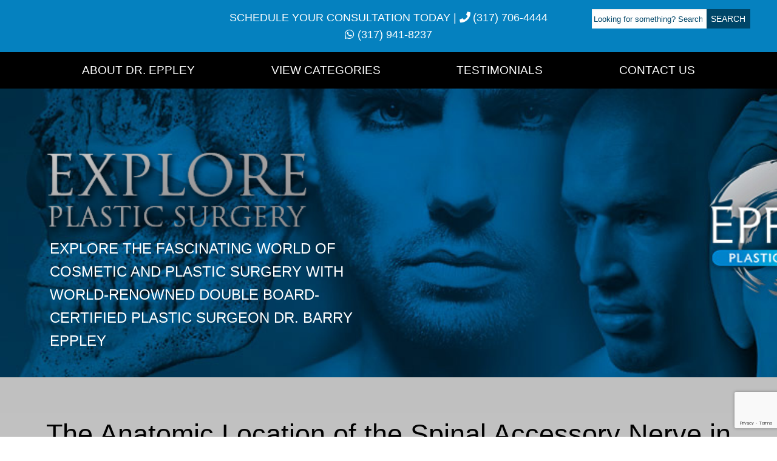

--- FILE ---
content_type: text/html; charset=UTF-8
request_url: https://exploreplasticsurgery.com/42031-2/
body_size: 11838
content:
<!doctype html>
<html lang="en">
<head>
	<meta charset="UTF-8">
	<meta name="viewport" content="width=device-width, initial-scale=1">
	<link rel="profile" href="https://gmpg.org/xfn/11">

	<meta name='robots' content='index, follow, max-image-preview:large, max-snippet:-1, max-video-preview:-1' />

	<!-- This site is optimized with the Yoast SEO plugin v23.0 - https://yoast.com/wordpress/plugins/seo/ -->
	<title>The Anatomic Location of the Spinal Accessory Nerve in Webbed Neck Surgery - Explore Plastic Surgery</title>
	<meta name="description" content="In webbed neck corrective surgery it is important to know the location of the spinal accessory nerve if trapezius muscle is to be released." />
	<link rel="canonical" href="https://exploreplasticsurgery.com/42031-2/" />
	<meta property="og:locale" content="en_US" />
	<meta property="og:type" content="article" />
	<meta property="og:title" content="The Anatomic Location of the Spinal Accessory Nerve in Webbed Neck Surgery - Explore Plastic Surgery" />
	<meta property="og:description" content="In webbed neck corrective surgery it is important to know the location of the spinal accessory nerve if trapezius muscle is to be released." />
	<meta property="og:url" content="https://exploreplasticsurgery.com/42031-2/" />
	<meta property="og:site_name" content="Explore Plastic Surgery" />
	<meta property="article:published_time" content="2020-09-05T22:34:33+00:00" />
	<meta property="article:modified_time" content="2020-09-05T22:36:36+00:00" />
	<meta property="og:image" content="https://exploreplasticsurgery.com/wp-content/uploads/2020/09/webbed-neck-surgery-diagram-Dr-Barry-Eppley-Indianapolis-1.jpg" />
	<meta property="og:image:width" content="620" />
	<meta property="og:image:height" content="480" />
	<meta property="og:image:type" content="image/jpeg" />
	<meta name="author" content="Dr. Barry Eppley" />
	<meta name="twitter:card" content="summary_large_image" />
	<meta name="twitter:label1" content="Written by" />
	<meta name="twitter:data1" content="Dr. Barry Eppley" />
	<meta name="twitter:label2" content="Est. reading time" />
	<meta name="twitter:data2" content="2 minutes" />
	<script type="application/ld+json" class="yoast-schema-graph">{"@context":"https://schema.org","@graph":[{"@type":"WebPage","@id":"https://exploreplasticsurgery.com/42031-2/","url":"https://exploreplasticsurgery.com/42031-2/","name":"The Anatomic Location of the Spinal Accessory Nerve in Webbed Neck Surgery - Explore Plastic Surgery","isPartOf":{"@id":"https://exploreplasticsurgery.com/#website"},"primaryImageOfPage":{"@id":"https://exploreplasticsurgery.com/42031-2/#primaryimage"},"image":{"@id":"https://exploreplasticsurgery.com/42031-2/#primaryimage"},"thumbnailUrl":"https://exploreplasticsurgery.com/wp-content/uploads/2020/09/webbed-neck-surgery-diagram-Dr-Barry-Eppley-Indianapolis-1.jpg","datePublished":"2020-09-05T22:34:33+00:00","dateModified":"2020-09-05T22:36:36+00:00","author":{"@id":"https://exploreplasticsurgery.com/#/schema/person/742e27b37a9580bbb24d4a0553e81fd5"},"description":"In webbed neck corrective surgery it is important to know the location of the spinal accessory nerve if trapezius muscle is to be released.","breadcrumb":{"@id":"https://exploreplasticsurgery.com/42031-2/#breadcrumb"},"inLanguage":"en","potentialAction":[{"@type":"ReadAction","target":["https://exploreplasticsurgery.com/42031-2/"]}]},{"@type":"ImageObject","inLanguage":"en","@id":"https://exploreplasticsurgery.com/42031-2/#primaryimage","url":"https://exploreplasticsurgery.com/wp-content/uploads/2020/09/webbed-neck-surgery-diagram-Dr-Barry-Eppley-Indianapolis-1.jpg","contentUrl":"https://exploreplasticsurgery.com/wp-content/uploads/2020/09/webbed-neck-surgery-diagram-Dr-Barry-Eppley-Indianapolis-1.jpg","width":620,"height":480},{"@type":"BreadcrumbList","@id":"https://exploreplasticsurgery.com/42031-2/#breadcrumb","itemListElement":[{"@type":"ListItem","position":1,"name":"Home","item":"https://exploreplasticsurgery.com/"},{"@type":"ListItem","position":2,"name":"Blog","item":"https://exploreplasticsurgery.com/blog/"},{"@type":"ListItem","position":3,"name":"The Anatomic Location of the Spinal Accessory Nerve in Webbed Neck Surgery"}]},{"@type":"WebSite","@id":"https://exploreplasticsurgery.com/#website","url":"https://exploreplasticsurgery.com/","name":"Explore Plastic Surgery","description":"Explore Plastic Surgery - Dr. Barry Eppley - Plastic Surgeon","potentialAction":[{"@type":"SearchAction","target":{"@type":"EntryPoint","urlTemplate":"https://exploreplasticsurgery.com/?s={search_term_string}"},"query-input":"required name=search_term_string"}],"inLanguage":"en"},{"@type":"Person","@id":"https://exploreplasticsurgery.com/#/schema/person/742e27b37a9580bbb24d4a0553e81fd5","name":"Dr. Barry Eppley","image":{"@type":"ImageObject","inLanguage":"en","@id":"https://exploreplasticsurgery.com/#/schema/person/image/","url":"https://secure.gravatar.com/avatar/afa6891b1b75ee3466d4a11e00d9330f?s=96&d=mm&r=g","contentUrl":"https://secure.gravatar.com/avatar/afa6891b1b75ee3466d4a11e00d9330f?s=96&d=mm&r=g","caption":"Dr. Barry Eppley"},"description":"Dr. Eppley is a plastic surgeon with extensive training and double board-certification in both Plastic Surgery and Oral and Maxillofacial Surgery. After spending 17 years at Indiana University where he had attained the distinguished status of full Professor in Plastic Surgery, he started his own aesthetic surgery practice (Eppley Plastic Surgery) and medical spa facility. (Eppley Lifestyle Spa) His aesthetic practice has attained worldwide recognition for his innovative skull, face and body procedures. He has attracted patients from 57 countries and 49 states to treat difficult and challenging aesthetic concerns.","sameAs":["http://eppleyplasticsurgery.com"],"url":"https://exploreplasticsurgery.com/author/dr-barry-eppley-2/"}]}</script>
	<!-- / Yoast SEO plugin. -->


<link rel='dns-prefetch' href='//cdnjs.cloudflare.com' />
<link rel="alternate" type="application/rss+xml" title="Explore Plastic Surgery &raquo; Feed" href="https://exploreplasticsurgery.com/feed/" />
<script type="text/javascript">
/* <![CDATA[ */
window._wpemojiSettings = {"baseUrl":"https:\/\/s.w.org\/images\/core\/emoji\/15.0.3\/72x72\/","ext":".png","svgUrl":"https:\/\/s.w.org\/images\/core\/emoji\/15.0.3\/svg\/","svgExt":".svg","source":{"concatemoji":"https:\/\/exploreplasticsurgery.com\/wp-includes\/js\/wp-emoji-release.min.js?ver=6.5.7"}};
/*! This file is auto-generated */
!function(i,n){var o,s,e;function c(e){try{var t={supportTests:e,timestamp:(new Date).valueOf()};sessionStorage.setItem(o,JSON.stringify(t))}catch(e){}}function p(e,t,n){e.clearRect(0,0,e.canvas.width,e.canvas.height),e.fillText(t,0,0);var t=new Uint32Array(e.getImageData(0,0,e.canvas.width,e.canvas.height).data),r=(e.clearRect(0,0,e.canvas.width,e.canvas.height),e.fillText(n,0,0),new Uint32Array(e.getImageData(0,0,e.canvas.width,e.canvas.height).data));return t.every(function(e,t){return e===r[t]})}function u(e,t,n){switch(t){case"flag":return n(e,"\ud83c\udff3\ufe0f\u200d\u26a7\ufe0f","\ud83c\udff3\ufe0f\u200b\u26a7\ufe0f")?!1:!n(e,"\ud83c\uddfa\ud83c\uddf3","\ud83c\uddfa\u200b\ud83c\uddf3")&&!n(e,"\ud83c\udff4\udb40\udc67\udb40\udc62\udb40\udc65\udb40\udc6e\udb40\udc67\udb40\udc7f","\ud83c\udff4\u200b\udb40\udc67\u200b\udb40\udc62\u200b\udb40\udc65\u200b\udb40\udc6e\u200b\udb40\udc67\u200b\udb40\udc7f");case"emoji":return!n(e,"\ud83d\udc26\u200d\u2b1b","\ud83d\udc26\u200b\u2b1b")}return!1}function f(e,t,n){var r="undefined"!=typeof WorkerGlobalScope&&self instanceof WorkerGlobalScope?new OffscreenCanvas(300,150):i.createElement("canvas"),a=r.getContext("2d",{willReadFrequently:!0}),o=(a.textBaseline="top",a.font="600 32px Arial",{});return e.forEach(function(e){o[e]=t(a,e,n)}),o}function t(e){var t=i.createElement("script");t.src=e,t.defer=!0,i.head.appendChild(t)}"undefined"!=typeof Promise&&(o="wpEmojiSettingsSupports",s=["flag","emoji"],n.supports={everything:!0,everythingExceptFlag:!0},e=new Promise(function(e){i.addEventListener("DOMContentLoaded",e,{once:!0})}),new Promise(function(t){var n=function(){try{var e=JSON.parse(sessionStorage.getItem(o));if("object"==typeof e&&"number"==typeof e.timestamp&&(new Date).valueOf()<e.timestamp+604800&&"object"==typeof e.supportTests)return e.supportTests}catch(e){}return null}();if(!n){if("undefined"!=typeof Worker&&"undefined"!=typeof OffscreenCanvas&&"undefined"!=typeof URL&&URL.createObjectURL&&"undefined"!=typeof Blob)try{var e="postMessage("+f.toString()+"("+[JSON.stringify(s),u.toString(),p.toString()].join(",")+"));",r=new Blob([e],{type:"text/javascript"}),a=new Worker(URL.createObjectURL(r),{name:"wpTestEmojiSupports"});return void(a.onmessage=function(e){c(n=e.data),a.terminate(),t(n)})}catch(e){}c(n=f(s,u,p))}t(n)}).then(function(e){for(var t in e)n.supports[t]=e[t],n.supports.everything=n.supports.everything&&n.supports[t],"flag"!==t&&(n.supports.everythingExceptFlag=n.supports.everythingExceptFlag&&n.supports[t]);n.supports.everythingExceptFlag=n.supports.everythingExceptFlag&&!n.supports.flag,n.DOMReady=!1,n.readyCallback=function(){n.DOMReady=!0}}).then(function(){return e}).then(function(){var e;n.supports.everything||(n.readyCallback(),(e=n.source||{}).concatemoji?t(e.concatemoji):e.wpemoji&&e.twemoji&&(t(e.twemoji),t(e.wpemoji)))}))}((window,document),window._wpemojiSettings);
/* ]]> */
</script>
<style id='wp-emoji-styles-inline-css' type='text/css'>

	img.wp-smiley, img.emoji {
		display: inline !important;
		border: none !important;
		box-shadow: none !important;
		height: 1em !important;
		width: 1em !important;
		margin: 0 0.07em !important;
		vertical-align: -0.1em !important;
		background: none !important;
		padding: 0 !important;
	}
</style>
<link rel='stylesheet' id='wp-block-library-css' href='https://exploreplasticsurgery.com/wp-includes/css/dist/block-library/style.min.css?ver=6.5.7' type='text/css' media='all' />
<style id='classic-theme-styles-inline-css' type='text/css'>
/*! This file is auto-generated */
.wp-block-button__link{color:#fff;background-color:#32373c;border-radius:9999px;box-shadow:none;text-decoration:none;padding:calc(.667em + 2px) calc(1.333em + 2px);font-size:1.125em}.wp-block-file__button{background:#32373c;color:#fff;text-decoration:none}
</style>
<style id='global-styles-inline-css' type='text/css'>
body{--wp--preset--color--black: #000000;--wp--preset--color--cyan-bluish-gray: #abb8c3;--wp--preset--color--white: #ffffff;--wp--preset--color--pale-pink: #f78da7;--wp--preset--color--vivid-red: #cf2e2e;--wp--preset--color--luminous-vivid-orange: #ff6900;--wp--preset--color--luminous-vivid-amber: #fcb900;--wp--preset--color--light-green-cyan: #7bdcb5;--wp--preset--color--vivid-green-cyan: #00d084;--wp--preset--color--pale-cyan-blue: #8ed1fc;--wp--preset--color--vivid-cyan-blue: #0693e3;--wp--preset--color--vivid-purple: #9b51e0;--wp--preset--gradient--vivid-cyan-blue-to-vivid-purple: linear-gradient(135deg,rgba(6,147,227,1) 0%,rgb(155,81,224) 100%);--wp--preset--gradient--light-green-cyan-to-vivid-green-cyan: linear-gradient(135deg,rgb(122,220,180) 0%,rgb(0,208,130) 100%);--wp--preset--gradient--luminous-vivid-amber-to-luminous-vivid-orange: linear-gradient(135deg,rgba(252,185,0,1) 0%,rgba(255,105,0,1) 100%);--wp--preset--gradient--luminous-vivid-orange-to-vivid-red: linear-gradient(135deg,rgba(255,105,0,1) 0%,rgb(207,46,46) 100%);--wp--preset--gradient--very-light-gray-to-cyan-bluish-gray: linear-gradient(135deg,rgb(238,238,238) 0%,rgb(169,184,195) 100%);--wp--preset--gradient--cool-to-warm-spectrum: linear-gradient(135deg,rgb(74,234,220) 0%,rgb(151,120,209) 20%,rgb(207,42,186) 40%,rgb(238,44,130) 60%,rgb(251,105,98) 80%,rgb(254,248,76) 100%);--wp--preset--gradient--blush-light-purple: linear-gradient(135deg,rgb(255,206,236) 0%,rgb(152,150,240) 100%);--wp--preset--gradient--blush-bordeaux: linear-gradient(135deg,rgb(254,205,165) 0%,rgb(254,45,45) 50%,rgb(107,0,62) 100%);--wp--preset--gradient--luminous-dusk: linear-gradient(135deg,rgb(255,203,112) 0%,rgb(199,81,192) 50%,rgb(65,88,208) 100%);--wp--preset--gradient--pale-ocean: linear-gradient(135deg,rgb(255,245,203) 0%,rgb(182,227,212) 50%,rgb(51,167,181) 100%);--wp--preset--gradient--electric-grass: linear-gradient(135deg,rgb(202,248,128) 0%,rgb(113,206,126) 100%);--wp--preset--gradient--midnight: linear-gradient(135deg,rgb(2,3,129) 0%,rgb(40,116,252) 100%);--wp--preset--font-size--small: 13px;--wp--preset--font-size--medium: 20px;--wp--preset--font-size--large: 36px;--wp--preset--font-size--x-large: 42px;--wp--preset--spacing--20: 0.44rem;--wp--preset--spacing--30: 0.67rem;--wp--preset--spacing--40: 1rem;--wp--preset--spacing--50: 1.5rem;--wp--preset--spacing--60: 2.25rem;--wp--preset--spacing--70: 3.38rem;--wp--preset--spacing--80: 5.06rem;--wp--preset--shadow--natural: 6px 6px 9px rgba(0, 0, 0, 0.2);--wp--preset--shadow--deep: 12px 12px 50px rgba(0, 0, 0, 0.4);--wp--preset--shadow--sharp: 6px 6px 0px rgba(0, 0, 0, 0.2);--wp--preset--shadow--outlined: 6px 6px 0px -3px rgba(255, 255, 255, 1), 6px 6px rgba(0, 0, 0, 1);--wp--preset--shadow--crisp: 6px 6px 0px rgba(0, 0, 0, 1);}:where(.is-layout-flex){gap: 0.5em;}:where(.is-layout-grid){gap: 0.5em;}body .is-layout-flex{display: flex;}body .is-layout-flex{flex-wrap: wrap;align-items: center;}body .is-layout-flex > *{margin: 0;}body .is-layout-grid{display: grid;}body .is-layout-grid > *{margin: 0;}:where(.wp-block-columns.is-layout-flex){gap: 2em;}:where(.wp-block-columns.is-layout-grid){gap: 2em;}:where(.wp-block-post-template.is-layout-flex){gap: 1.25em;}:where(.wp-block-post-template.is-layout-grid){gap: 1.25em;}.has-black-color{color: var(--wp--preset--color--black) !important;}.has-cyan-bluish-gray-color{color: var(--wp--preset--color--cyan-bluish-gray) !important;}.has-white-color{color: var(--wp--preset--color--white) !important;}.has-pale-pink-color{color: var(--wp--preset--color--pale-pink) !important;}.has-vivid-red-color{color: var(--wp--preset--color--vivid-red) !important;}.has-luminous-vivid-orange-color{color: var(--wp--preset--color--luminous-vivid-orange) !important;}.has-luminous-vivid-amber-color{color: var(--wp--preset--color--luminous-vivid-amber) !important;}.has-light-green-cyan-color{color: var(--wp--preset--color--light-green-cyan) !important;}.has-vivid-green-cyan-color{color: var(--wp--preset--color--vivid-green-cyan) !important;}.has-pale-cyan-blue-color{color: var(--wp--preset--color--pale-cyan-blue) !important;}.has-vivid-cyan-blue-color{color: var(--wp--preset--color--vivid-cyan-blue) !important;}.has-vivid-purple-color{color: var(--wp--preset--color--vivid-purple) !important;}.has-black-background-color{background-color: var(--wp--preset--color--black) !important;}.has-cyan-bluish-gray-background-color{background-color: var(--wp--preset--color--cyan-bluish-gray) !important;}.has-white-background-color{background-color: var(--wp--preset--color--white) !important;}.has-pale-pink-background-color{background-color: var(--wp--preset--color--pale-pink) !important;}.has-vivid-red-background-color{background-color: var(--wp--preset--color--vivid-red) !important;}.has-luminous-vivid-orange-background-color{background-color: var(--wp--preset--color--luminous-vivid-orange) !important;}.has-luminous-vivid-amber-background-color{background-color: var(--wp--preset--color--luminous-vivid-amber) !important;}.has-light-green-cyan-background-color{background-color: var(--wp--preset--color--light-green-cyan) !important;}.has-vivid-green-cyan-background-color{background-color: var(--wp--preset--color--vivid-green-cyan) !important;}.has-pale-cyan-blue-background-color{background-color: var(--wp--preset--color--pale-cyan-blue) !important;}.has-vivid-cyan-blue-background-color{background-color: var(--wp--preset--color--vivid-cyan-blue) !important;}.has-vivid-purple-background-color{background-color: var(--wp--preset--color--vivid-purple) !important;}.has-black-border-color{border-color: var(--wp--preset--color--black) !important;}.has-cyan-bluish-gray-border-color{border-color: var(--wp--preset--color--cyan-bluish-gray) !important;}.has-white-border-color{border-color: var(--wp--preset--color--white) !important;}.has-pale-pink-border-color{border-color: var(--wp--preset--color--pale-pink) !important;}.has-vivid-red-border-color{border-color: var(--wp--preset--color--vivid-red) !important;}.has-luminous-vivid-orange-border-color{border-color: var(--wp--preset--color--luminous-vivid-orange) !important;}.has-luminous-vivid-amber-border-color{border-color: var(--wp--preset--color--luminous-vivid-amber) !important;}.has-light-green-cyan-border-color{border-color: var(--wp--preset--color--light-green-cyan) !important;}.has-vivid-green-cyan-border-color{border-color: var(--wp--preset--color--vivid-green-cyan) !important;}.has-pale-cyan-blue-border-color{border-color: var(--wp--preset--color--pale-cyan-blue) !important;}.has-vivid-cyan-blue-border-color{border-color: var(--wp--preset--color--vivid-cyan-blue) !important;}.has-vivid-purple-border-color{border-color: var(--wp--preset--color--vivid-purple) !important;}.has-vivid-cyan-blue-to-vivid-purple-gradient-background{background: var(--wp--preset--gradient--vivid-cyan-blue-to-vivid-purple) !important;}.has-light-green-cyan-to-vivid-green-cyan-gradient-background{background: var(--wp--preset--gradient--light-green-cyan-to-vivid-green-cyan) !important;}.has-luminous-vivid-amber-to-luminous-vivid-orange-gradient-background{background: var(--wp--preset--gradient--luminous-vivid-amber-to-luminous-vivid-orange) !important;}.has-luminous-vivid-orange-to-vivid-red-gradient-background{background: var(--wp--preset--gradient--luminous-vivid-orange-to-vivid-red) !important;}.has-very-light-gray-to-cyan-bluish-gray-gradient-background{background: var(--wp--preset--gradient--very-light-gray-to-cyan-bluish-gray) !important;}.has-cool-to-warm-spectrum-gradient-background{background: var(--wp--preset--gradient--cool-to-warm-spectrum) !important;}.has-blush-light-purple-gradient-background{background: var(--wp--preset--gradient--blush-light-purple) !important;}.has-blush-bordeaux-gradient-background{background: var(--wp--preset--gradient--blush-bordeaux) !important;}.has-luminous-dusk-gradient-background{background: var(--wp--preset--gradient--luminous-dusk) !important;}.has-pale-ocean-gradient-background{background: var(--wp--preset--gradient--pale-ocean) !important;}.has-electric-grass-gradient-background{background: var(--wp--preset--gradient--electric-grass) !important;}.has-midnight-gradient-background{background: var(--wp--preset--gradient--midnight) !important;}.has-small-font-size{font-size: var(--wp--preset--font-size--small) !important;}.has-medium-font-size{font-size: var(--wp--preset--font-size--medium) !important;}.has-large-font-size{font-size: var(--wp--preset--font-size--large) !important;}.has-x-large-font-size{font-size: var(--wp--preset--font-size--x-large) !important;}
.wp-block-navigation a:where(:not(.wp-element-button)){color: inherit;}
:where(.wp-block-post-template.is-layout-flex){gap: 1.25em;}:where(.wp-block-post-template.is-layout-grid){gap: 1.25em;}
:where(.wp-block-columns.is-layout-flex){gap: 2em;}:where(.wp-block-columns.is-layout-grid){gap: 2em;}
.wp-block-pullquote{font-size: 1.5em;line-height: 1.6;}
</style>
<link rel='stylesheet' id='hamburger.css-css' href='https://exploreplasticsurgery.com/wp-content/plugins/wp-responsive-menu/assets/css/wpr-hamburger.css?ver=3.1.8' type='text/css' media='all' />
<link rel='stylesheet' id='wprmenu.css-css' href='https://exploreplasticsurgery.com/wp-content/plugins/wp-responsive-menu/assets/css/wprmenu.css?ver=3.1.8' type='text/css' media='all' />
<style id='wprmenu.css-inline-css' type='text/css'>
@media only screen and ( max-width: 768px ) {html body div.wprm-wrapper {overflow: scroll;}#wprmenu_bar {background-image: url();background-size: cover ;background-repeat: repeat;}#wprmenu_bar {background-color: #0581bf;}html body div#mg-wprm-wrap .wpr_submit .icon.icon-search {color: #ffffff;}#wprmenu_bar .menu_title,#wprmenu_bar .wprmenu_icon_menu,#wprmenu_bar .menu_title a {color: #ffffff;}#wprmenu_bar .menu_title a {font-size: 20px;font-weight: ;}#mg-wprm-wrap li.menu-item a {font-size: 15px;text-transform: ;font-weight: ;}#mg-wprm-wrap li.menu-item-has-children ul.sub-menu a {font-size: 15px;text-transform: ;font-weight: ;}#mg-wprm-wrap li.current-menu-item > a {background: #0581bf;}#mg-wprm-wrap li.current-menu-item > a,#mg-wprm-wrap li.current-menu-item span.wprmenu_icon{color: #ffffff !important;}#mg-wprm-wrap {background-color: #0581bf;}.cbp-spmenu-push-toright,.cbp-spmenu-push-toright .mm-slideout {left: 80% ;}.cbp-spmenu-push-toleft {left: -80% ;}#mg-wprm-wrap.cbp-spmenu-right,#mg-wprm-wrap.cbp-spmenu-left,#mg-wprm-wrap.cbp-spmenu-right.custom,#mg-wprm-wrap.cbp-spmenu-left.custom,.cbp-spmenu-vertical {width: 80%;max-width: 400px;}#mg-wprm-wrap ul#wprmenu_menu_ul li.menu-item a,div#mg-wprm-wrap ul li span.wprmenu_icon {color: #ffffff;}#mg-wprm-wrap ul#wprmenu_menu_ul li.menu-item:valid ~ a{color: #ffffff;}#mg-wprm-wrap ul#wprmenu_menu_ul li.menu-item a:hover {background: #0581bf;color: #ffffff !important;}div#mg-wprm-wrap ul>li:hover>span.wprmenu_icon {color: #ffffff !important;}.wprmenu_bar .hamburger-inner,.wprmenu_bar .hamburger-inner::before,.wprmenu_bar .hamburger-inner::after {background: #ffffff;}.wprmenu_bar .hamburger:hover .hamburger-inner,.wprmenu_bar .hamburger:hover .hamburger-inner::before,.wprmenu_bar .hamburger:hover .hamburger-inner::after {background: #ffffff;}div.wprmenu_bar div.hamburger{padding-right: 6px !important;}#wprmenu_menu.left {width:80%;left: -80%;right: auto;}#wprmenu_menu.right {width:80%;right: -80%;left: auto;}html body div#wprmenu_bar {height : 42px;}#mg-wprm-wrap.cbp-spmenu-left,#mg-wprm-wrap.cbp-spmenu-right,#mg-widgetmenu-wrap.cbp-spmenu-widget-left,#mg-widgetmenu-wrap.cbp-spmenu-widget-right {top: 42px !important;}.wprmenu_bar .hamburger {float: left;}.wprmenu_bar #custom_menu_icon.hamburger {top: px;left: px;float: left !important;background-color: #cccccc;}.wpr_custom_menu #custom_menu_icon {display: block;}html { padding-top: 42px !important; }#wprmenu_bar,#mg-wprm-wrap { display: block; }div#wpadminbar { position: fixed; }}
</style>
<link rel='stylesheet' id='wpr_icons-css' href='https://exploreplasticsurgery.com/wp-content/plugins/wp-responsive-menu/inc/assets/icons/wpr-icons.css?ver=3.1.8' type='text/css' media='all' />
<link rel='stylesheet' id='foundation-css' href='https://exploreplasticsurgery.com/wp-content/themes/exploreplasticsurgery/assets/vendor/foundation.min.css?ver=1.1' type='text/css' media='all' />
<link rel='stylesheet' id='exploreplasticsurgery-style-css' href='https://exploreplasticsurgery.com/wp-content/themes/exploreplasticsurgery/style.css?ver=6.5.7' type='text/css' media='all' />
<script type="text/javascript" src="https://exploreplasticsurgery.com/wp-includes/js/jquery/jquery.min.js?ver=3.7.1" id="jquery-core-js"></script>
<script type="text/javascript" src="https://exploreplasticsurgery.com/wp-includes/js/jquery/jquery-migrate.min.js?ver=3.4.1" id="jquery-migrate-js"></script>
<script type="text/javascript" src="https://exploreplasticsurgery.com/wp-content/plugins/wp-responsive-menu/assets/js/modernizr.custom.js?ver=3.1.8" id="modernizr-js"></script>
<script type="text/javascript" src="https://exploreplasticsurgery.com/wp-content/plugins/wp-responsive-menu/assets/js/touchSwipe.js?ver=3.1.8" id="touchSwipe-js"></script>
<script type="text/javascript" id="wprmenu.js-js-extra">
/* <![CDATA[ */
var wprmenu = {"zooming":"","from_width":"768","push_width":"400","menu_width":"80","parent_click":"yes","swipe":"","enable_overlay":""};
/* ]]> */
</script>
<script type="text/javascript" src="https://exploreplasticsurgery.com/wp-content/plugins/wp-responsive-menu/assets/js/wprmenu.js?ver=3.1.8" id="wprmenu.js-js"></script>
<script type="text/javascript" src="https://cdnjs.cloudflare.com/ajax/libs/jquery.matchHeight/0.7.2/jquery.matchHeight-min.js" id="matchHeight-js-js"></script>
<script type="text/javascript" id="wpstg-global-js-extra">
/* <![CDATA[ */
var wpstg = {"nonce":"5cf138fe3d"};
/* ]]> */
</script>
<script type="text/javascript" src="https://exploreplasticsurgery.com/wp-content/plugins/wp-staging-pro/assets/js/dist/wpstg-blank-loader.min.js?ver=6.5.7" id="wpstg-global-js"></script>
<link rel="https://api.w.org/" href="https://exploreplasticsurgery.com/wp-json/" /><link rel="alternate" type="application/json" href="https://exploreplasticsurgery.com/wp-json/wp/v2/posts/42031" /><link rel="EditURI" type="application/rsd+xml" title="RSD" href="https://exploreplasticsurgery.com/xmlrpc.php?rsd" />
<meta name="generator" content="WordPress 6.5.7" />
<link rel='shortlink' href='https://exploreplasticsurgery.com/?p=42031' />
<link rel="alternate" type="application/json+oembed" href="https://exploreplasticsurgery.com/wp-json/oembed/1.0/embed?url=https%3A%2F%2Fexploreplasticsurgery.com%2F42031-2%2F" />
<link rel="alternate" type="text/xml+oembed" href="https://exploreplasticsurgery.com/wp-json/oembed/1.0/embed?url=https%3A%2F%2Fexploreplasticsurgery.com%2F42031-2%2F&#038;format=xml" />
<script src="https://dil34hcn6yju7.cloudfront.net/assets/cmgform_html_5.js"></script>	<link rel="stylesheet" href="https://cdnjs.cloudflare.com/ajax/libs/font-awesome/5.9.0/css/all.min.css" integrity="sha512-q3eWabyZPc1XTCmF+8/LuE1ozpg5xxn7iO89yfSOd5/oKvyqLngoNGsx8jq92Y8eXJ/IRxQbEC+FGSYxtk2oiw==" crossorigin="anonymous" referrerpolicy="no-referrer" />

	<script type="text/javascript">
	  var _gaq = _gaq || [];
	  _gaq.push(['_setAccount', 'UA-4627314-17']);
	  _gaq.push(['_trackPageview']);
	  (function() {
	    var ga = document.createElement('script'); ga.type = 'text/javascript'; ga.async = true;
	    ga.src = ('https:' == document.location.protocol ? 'https://ssl' : 'http://www') + '.google-analytics.com/ga.js';
	    var s = document.getElementsByTagName('script')[0]; s.parentNode.insertBefore(ga, s);
	  })();
	</script>
<!-- MA FORM POWER -->
<link rel="stylesheet" type="text/css" href="https://ratings.advicemedia.com/widgets/forms/v2/widget.css">
<script async src="https://ratings.advicemedia.com/widgets/forms/v2/widget.js" type="text/javascript"></script>
<script src="https://www.google.com/recaptcha/enterprise.js?render=6LcaUcspAAAAAI3gc9fMvVrctveV9-WRLQ0ROmLw"></script>
<!-- MA Review Power -->
<link rel="stylesheet" type="text/css" href="https://ratings.advicemedia.com/widgets/reviews/v5/widget.css">
<script async src="https://ratings.advicemedia.com/widgets/reviews/v5/widget.js" type="text/javascript"></script>
<!-- MA Review Power -->
</head>

<body class="post-template-default single single-post postid-42031 single-format-standard no-sidebar">
<div id="page" class="site">
	<a class="skip-link screen-reader-text" href="#content">Skip to content</a>

	<header id="masthead" class="site-header">
		<div class="fixed-wrap">
			<div class="top-header">
			    <div class="row">
			        <div class="left column">
			            &nbsp;
			        </div>
			        <div class="middle column">
			            <p>Schedule Your Consultation Today<span class="desktop"> | </span><br class="mobile"> <a class="ga-click-to-call" href="tel:+13177064444"><i class="fas fa-phone"></i>(317) 706-4444</a><span class="desktop no-tablet"> | </span><br class="mobile tablet"> <a class="ga-click-to-call" href="tel:+13179418237"><i class="fab fa-whatsapp"></i>(317) 941-8237</a></p>
			        </div>
			        <div class="right column"> 
			            <form role="search" method="get" class="search-form" action="https://exploreplasticsurgery.com/">
							<label>
								<span class="screen-reader-text">Looking for something? Search here:</span>
								<input type="search" class="search-field" placeholder="Looking for something? Search here:" value="" name="s">
							</label>
							<input type="submit" class="search-submit" value="Search">
						</form>
			        </div>
			    </div>
			</div>
			<div class="nav-bar">
			    <div class="row">
			    	<nav id="site-navigation" class="main-navigation">
				        <ul id="nav" class="menu"><li id="menu-item-20212" class="menu-item menu-item-type-post_type menu-item-object-page menu-item-20212"><a href="https://exploreplasticsurgery.com/about-dr-eppley/"><span>About Dr. Eppley</span></a></li>
<li id="menu-item-31142" class="menu-item menu-item-type-post_type menu-item-object-page menu-item-31142"><a href="https://exploreplasticsurgery.com/categories/"><span>View Categories</span></a></li>
<li id="menu-item-20214" class="menu-item menu-item-type-post_type menu-item-object-page menu-item-20214"><a href="https://exploreplasticsurgery.com/testimonials/"><span>Testimonials</span></a></li>
<li id="menu-item-31195" class="menu-item menu-item-type-custom menu-item-object-custom menu-item-31195"><a href="/#footer-form"><span>Contact Us</span></a></li>
</ul>				    </nav>
			    </div>
			</div>
		</div>
		<div class="hero">
		    <div class="row">
		        <div class="logo">
		            <a href="/"><img src="/wp-content/themes/exploreplasticsurgery/assets/images/blog-logo.png"></a>
		        </div>
		        <div class="hero-text">
		            <p>Explore the fascinating world of cosmetic and plastic surgery with world-renowned double board-certified plastic surgeon Dr. Barry Eppley</p>
		        </div>
		    </div>
		</div>
	</header><!-- #masthead -->

	<div id="content" class="site-content">

	<div id="primary" class="content-area">
		<main id="main" class="site-main">
			<div class="row entry-header">
				<h1 class="entry-title">The Anatomic Location of the Spinal Accessory Nerve in Webbed Neck Surgery</h1>					<div class="entry-meta">
						<p>Dr. Barry Eppley&nbsp;&nbsp;|&nbsp;&nbsp;September 5th, 2020&nbsp;&nbsp;|&nbsp;&nbsp;<a href="https://exploreplasticsurgery.com/category/webbed-neck-surgery/" rel="category tag">webbed neck surgery</a></p>
					</div><!-- .entry-meta -->
							</div><!-- .entry-header -->
			<div class="row main-content">
				<div class="post-nav">
					<div class="left">&laquo; <a href="https://exploreplasticsurgery.com/plastic-surgery-case-study-vertical-ear-reduction-in-the-normal-height-ear/" rel="prev">Plastic Surgery Case Study &#8211; Vertical Ear Reduction In The Normal Height Ear</a></div>
					<div class="right"><a href="https://exploreplasticsurgery.com/technical-strategies-double-plate-fixation-in-shoulder-reduction-surgery/" rel="next">Technical Strategies &#8211; Double Plate Fixation in Shoulder Reduction Surgery</a> &raquo;</div>
				</div>
				<div class="row">
					<div class="large-4 medium-12 small-12 columns top-articles">
						
			<div class="post-thumbnail">
				<img width="620" height="480" src="[data-uri]" data-lazy-type="image" data-lazy-src="https://exploreplasticsurgery.com/wp-content/uploads/2020/09/webbed-neck-surgery-diagram-Dr-Barry-Eppley-Indianapolis-1.jpg" class="lazy lazy-hidden attachment-post-thumbnail size-post-thumbnail wp-post-image" alt="" decoding="async" fetchpriority="high" data-lazy-srcset="https://exploreplasticsurgery.com/wp-content/uploads/2020/09/webbed-neck-surgery-diagram-Dr-Barry-Eppley-Indianapolis-1.jpg 620w, https://exploreplasticsurgery.com/wp-content/uploads/2020/09/webbed-neck-surgery-diagram-Dr-Barry-Eppley-Indianapolis-1-300x232.jpg 300w" data-lazy-sizes="(max-width: 620px) 100vw, 620px" /><noscript><img width="620" height="480" src="https://exploreplasticsurgery.com/wp-content/uploads/2020/09/webbed-neck-surgery-diagram-Dr-Barry-Eppley-Indianapolis-1.jpg" class="attachment-post-thumbnail size-post-thumbnail wp-post-image" alt="" decoding="async" fetchpriority="high" srcset="https://exploreplasticsurgery.com/wp-content/uploads/2020/09/webbed-neck-surgery-diagram-Dr-Barry-Eppley-Indianapolis-1.jpg 620w, https://exploreplasticsurgery.com/wp-content/uploads/2020/09/webbed-neck-surgery-diagram-Dr-Barry-Eppley-Indianapolis-1-300x232.jpg 300w" sizes="(max-width: 620px) 100vw, 620px" /></noscript>			</div><!-- .post-thumbnail -->

								<div class="top-articles desktop">
							<h3>Top Articles</h3>
														    <ul>
							    							        							        <li>
							        	<img width="150" height="150" src="[data-uri]" data-lazy-type="image" data-lazy-src="https://exploreplasticsurgery.com/wp-content/uploads/2019/02/Rib-Removal-Back-Scars-for-Horizontal-Waistline-Reduction-Dr-Barry-Eppley-Indianapolis--150x150.jpg" class="lazy lazy-hidden attachment-thumbnail size-thumbnail wp-post-image" alt="" decoding="async" /><noscript><img width="150" height="150" src="https://exploreplasticsurgery.com/wp-content/uploads/2019/02/Rib-Removal-Back-Scars-for-Horizontal-Waistline-Reduction-Dr-Barry-Eppley-Indianapolis--150x150.jpg" class="attachment-thumbnail size-thumbnail wp-post-image" alt="" decoding="async" /></noscript>							            <a href="https://exploreplasticsurgery.com/clinical-outcomes-in-rib-removal-surgery-for-waistline-reduction/">Clinical Outcomes in Rib Removal Surgery for Waistline Reduction</a>
							            <div class="excerpt"><p>&nbsp; Rib removal surgery represents the elimination of the last anatomic...</p></div>
							        </li>
							    							        							        <li>
							        	<img width="150" height="150" src="[data-uri]" data-lazy-type="image" data-lazy-src="https://exploreplasticsurgery.com/wp-content/uploads/2019/09/Double-Plate-Fixation-of-Clavicular-Reduction-Dr-Barry-Eppley-Inianapolis-1-150x150.jpg" class="lazy lazy-hidden attachment-thumbnail size-thumbnail wp-post-image" alt="" decoding="async" data-lazy-srcset="https://exploreplasticsurgery.com/wp-content/uploads/2019/09/Double-Plate-Fixation-of-Clavicular-Reduction-Dr-Barry-Eppley-Inianapolis-1-150x150.jpg 150w, https://exploreplasticsurgery.com/wp-content/uploads/2019/09/Double-Plate-Fixation-of-Clavicular-Reduction-Dr-Barry-Eppley-Inianapolis-1-350x350.jpg 350w" data-lazy-sizes="(max-width: 150px) 100vw, 150px" /><noscript><img width="150" height="150" src="https://exploreplasticsurgery.com/wp-content/uploads/2019/09/Double-Plate-Fixation-of-Clavicular-Reduction-Dr-Barry-Eppley-Inianapolis-1-150x150.jpg" class="attachment-thumbnail size-thumbnail wp-post-image" alt="" decoding="async" srcset="https://exploreplasticsurgery.com/wp-content/uploads/2019/09/Double-Plate-Fixation-of-Clavicular-Reduction-Dr-Barry-Eppley-Inianapolis-1-150x150.jpg 150w, https://exploreplasticsurgery.com/wp-content/uploads/2019/09/Double-Plate-Fixation-of-Clavicular-Reduction-Dr-Barry-Eppley-Inianapolis-1-350x350.jpg 350w" sizes="(max-width: 150px) 100vw, 150px" /></noscript>							            <a href="https://exploreplasticsurgery.com/the-surgical-technique-of-clavicular-osteotomies-in-shoulder-width-reduction/">The Surgical Technique of Clavicular Osteotomies in Shoulder Width Reduction</a>
							            <div class="excerpt"><p>Shoulder width reduction is done by shortening the length of the...</p></div>
							        </li>
							    							        							        <li>
							        								            <a href="https://exploreplasticsurgery.com/male-custom-brow-bone-implants/">Masculinizing the Male Forehead with Custom Brow Bone Implants</a>
							            <div class="excerpt"><p>The shape and appearance of the forehead is highly influenced by...</p></div>
							        </li>
							    							        							        <li>
							        								            <a href="https://exploreplasticsurgery.com/case-study-nasal-lengthening-rhinoplasty-with-rib-grafts/">Case Study: Lengthening of the Nose with a Rib Graft Rhinoplasty</a>
							            <div class="excerpt"><p>Background: The evolution of rhinoplasty surgery over the past twenty years...</p></div>
							        </li>
							    							    </ul>
							    													</div>
					</div>
					<div class="large-8 medium-12 small-12 columns main-article">
						
<article id="post-42031" class="post-42031 post type-post status-publish format-standard has-post-thumbnail hentry category-webbed-neck-surgery">

	<div class="entry-content">
		<p>In correction of the congenital webbed neck deformity, a posterior approach is used. Skin is excised and tightened in the midline which helps pull the neck webs more inward. But the neck webs also contain trapezius muscle fibers which are helpful to release to get a better result as well as to help prevent relapse.</p>
<p>But in the vicinity of the lateral border of the trapezius muscle lies the distal course of the spinal accessory nerve. Emerging from the posterior border of the sternocleidomastoid muscle it crosses the posterior triangle of the neck to supply motor innervation to the trapezius muscle. When considering trapezius muscle release in webbed neck surgery it is extremely pertinent to know where exactly the spinal accessory nerve is in relation to the muscle as injury to the nerve can result in shoulder dysfunction through scapular winging.</p>
<p><img decoding="async" class="lazy lazy-hidden alignleft wp-image-42032" src="[data-uri]" data-lazy-type="image" data-lazy-src="https://exploreplasticsurgery.com/wp-content/uploads/2020/09/location-of-spinal-accessory-nerve-Dr-Barry-Eppley-Indianapolis-300x268.jpg" alt="" width="270" height="241" data-lazy-srcset="https://exploreplasticsurgery.com/wp-content/uploads/2020/09/location-of-spinal-accessory-nerve-Dr-Barry-Eppley-Indianapolis-300x268.jpg 300w, https://exploreplasticsurgery.com/wp-content/uploads/2020/09/location-of-spinal-accessory-nerve-Dr-Barry-Eppley-Indianapolis-1024x916.jpg 1024w, https://exploreplasticsurgery.com/wp-content/uploads/2020/09/location-of-spinal-accessory-nerve-Dr-Barry-Eppley-Indianapolis-768x687.jpg 768w, https://exploreplasticsurgery.com/wp-content/uploads/2020/09/location-of-spinal-accessory-nerve-Dr-Barry-Eppley-Indianapolis-1536x1374.jpg 1536w, https://exploreplasticsurgery.com/wp-content/uploads/2020/09/location-of-spinal-accessory-nerve-Dr-Barry-Eppley-Indianapolis.jpg 2017w" data-lazy-sizes="(max-width: 270px) 100vw, 270px" /><noscript><img decoding="async" class="alignleft wp-image-42032" src="https://exploreplasticsurgery.com/wp-content/uploads/2020/09/location-of-spinal-accessory-nerve-Dr-Barry-Eppley-Indianapolis-300x268.jpg" alt="" width="270" height="241" srcset="https://exploreplasticsurgery.com/wp-content/uploads/2020/09/location-of-spinal-accessory-nerve-Dr-Barry-Eppley-Indianapolis-300x268.jpg 300w, https://exploreplasticsurgery.com/wp-content/uploads/2020/09/location-of-spinal-accessory-nerve-Dr-Barry-Eppley-Indianapolis-1024x916.jpg 1024w, https://exploreplasticsurgery.com/wp-content/uploads/2020/09/location-of-spinal-accessory-nerve-Dr-Barry-Eppley-Indianapolis-768x687.jpg 768w, https://exploreplasticsurgery.com/wp-content/uploads/2020/09/location-of-spinal-accessory-nerve-Dr-Barry-Eppley-Indianapolis-1536x1374.jpg 1536w, https://exploreplasticsurgery.com/wp-content/uploads/2020/09/location-of-spinal-accessory-nerve-Dr-Barry-Eppley-Indianapolis.jpg 2017w" sizes="(max-width: 270px) 100vw, 270px" /></noscript>In the September 2020 issue of Plastic and Reconstructive Surgery an article was published entitled <b><i>‘In-Depth Look at the Anatomical Relationship of the Lesser Occipital Nerve, Greater Auricular Nerve, and Spinal Accessory Nerve and Their Implication in Safety of Operations in the Posterior Triangle of the Neck’</i></b>. In this paper the authors performed an anatomic dissection where these three nerves were dissected out and measured compared to vertical and horizontal axises. The point of emergence of the spinal accessory nerve was determined to be 7.2cms lateral to the midline axis and 7.7cms inferior to the horizontal axis line.</p>
<p><img decoding="async" class="lazy lazy-hidden alignleft wp-image-42033" src="[data-uri]" data-lazy-type="image" data-lazy-src="https://exploreplasticsurgery.com/wp-content/uploads/2020/09/location-of-spinal-accessory-nerve-in-webbed-neck-surgery-Dr-Barry-Eppley-300x252.jpg" alt="" width="250" height="210" data-lazy-srcset="https://exploreplasticsurgery.com/wp-content/uploads/2020/09/location-of-spinal-accessory-nerve-in-webbed-neck-surgery-Dr-Barry-Eppley-300x252.jpg 300w, https://exploreplasticsurgery.com/wp-content/uploads/2020/09/location-of-spinal-accessory-nerve-in-webbed-neck-surgery-Dr-Barry-Eppley-1024x861.jpg 1024w, https://exploreplasticsurgery.com/wp-content/uploads/2020/09/location-of-spinal-accessory-nerve-in-webbed-neck-surgery-Dr-Barry-Eppley-768x646.jpg 768w, https://exploreplasticsurgery.com/wp-content/uploads/2020/09/location-of-spinal-accessory-nerve-in-webbed-neck-surgery-Dr-Barry-Eppley-1536x1291.jpg 1536w, https://exploreplasticsurgery.com/wp-content/uploads/2020/09/location-of-spinal-accessory-nerve-in-webbed-neck-surgery-Dr-Barry-Eppley.jpg 1863w" data-lazy-sizes="(max-width: 250px) 100vw, 250px" /><noscript><img decoding="async" class="alignleft wp-image-42033" src="https://exploreplasticsurgery.com/wp-content/uploads/2020/09/location-of-spinal-accessory-nerve-in-webbed-neck-surgery-Dr-Barry-Eppley-300x252.jpg" alt="" width="250" height="210" srcset="https://exploreplasticsurgery.com/wp-content/uploads/2020/09/location-of-spinal-accessory-nerve-in-webbed-neck-surgery-Dr-Barry-Eppley-300x252.jpg 300w, https://exploreplasticsurgery.com/wp-content/uploads/2020/09/location-of-spinal-accessory-nerve-in-webbed-neck-surgery-Dr-Barry-Eppley-1024x861.jpg 1024w, https://exploreplasticsurgery.com/wp-content/uploads/2020/09/location-of-spinal-accessory-nerve-in-webbed-neck-surgery-Dr-Barry-Eppley-768x646.jpg 768w, https://exploreplasticsurgery.com/wp-content/uploads/2020/09/location-of-spinal-accessory-nerve-in-webbed-neck-surgery-Dr-Barry-Eppley-1536x1291.jpg 1536w, https://exploreplasticsurgery.com/wp-content/uploads/2020/09/location-of-spinal-accessory-nerve-in-webbed-neck-surgery-Dr-Barry-Eppley.jpg 1863w" sizes="(max-width: 250px) 100vw, 250px" /></noscript><img loading="lazy" decoding="async" class="lazy lazy-hidden alignleft wp-image-42034" src="[data-uri]" data-lazy-type="image" data-lazy-src="https://exploreplasticsurgery.com/wp-content/uploads/2020/09/webbed-neck-surgery-diagram-Dr-Barry-Eppley-Indianapolis-300x232.jpg" alt="" width="275" height="213" data-lazy-srcset="https://exploreplasticsurgery.com/wp-content/uploads/2020/09/webbed-neck-surgery-diagram-Dr-Barry-Eppley-Indianapolis-300x232.jpg 300w, https://exploreplasticsurgery.com/wp-content/uploads/2020/09/webbed-neck-surgery-diagram-Dr-Barry-Eppley-Indianapolis-1024x793.jpg 1024w, https://exploreplasticsurgery.com/wp-content/uploads/2020/09/webbed-neck-surgery-diagram-Dr-Barry-Eppley-Indianapolis-768x595.jpg 768w, https://exploreplasticsurgery.com/wp-content/uploads/2020/09/webbed-neck-surgery-diagram-Dr-Barry-Eppley-Indianapolis-1536x1190.jpg 1536w, https://exploreplasticsurgery.com/wp-content/uploads/2020/09/webbed-neck-surgery-diagram-Dr-Barry-Eppley-Indianapolis-2048x1586.jpg 2048w" data-lazy-sizes="(max-width: 275px) 100vw, 275px" /><noscript><img loading="lazy" decoding="async" class="alignleft wp-image-42034" src="https://exploreplasticsurgery.com/wp-content/uploads/2020/09/webbed-neck-surgery-diagram-Dr-Barry-Eppley-Indianapolis-300x232.jpg" alt="" width="275" height="213" srcset="https://exploreplasticsurgery.com/wp-content/uploads/2020/09/webbed-neck-surgery-diagram-Dr-Barry-Eppley-Indianapolis-300x232.jpg 300w, https://exploreplasticsurgery.com/wp-content/uploads/2020/09/webbed-neck-surgery-diagram-Dr-Barry-Eppley-Indianapolis-1024x793.jpg 1024w, https://exploreplasticsurgery.com/wp-content/uploads/2020/09/webbed-neck-surgery-diagram-Dr-Barry-Eppley-Indianapolis-768x595.jpg 768w, https://exploreplasticsurgery.com/wp-content/uploads/2020/09/webbed-neck-surgery-diagram-Dr-Barry-Eppley-Indianapolis-1536x1190.jpg 1536w, https://exploreplasticsurgery.com/wp-content/uploads/2020/09/webbed-neck-surgery-diagram-Dr-Barry-Eppley-Indianapolis-2048x1586.jpg 2048w" sizes="(max-width: 275px) 100vw, 275px" /></noscript>While this anatomic study was done from the perspective of migraine surgery, it is just as relevant to webbed neck correction if lateral border trapezius muscle resection is to be performed. The goal is to release the muscle well below where the location of the spinal accessory nerve is to the outer border of the muscle. While there are various skin excisional patterns in webbed neck surgery, it is the lowest point along the web where the muscle should be released. Based on this anatomic study that appears to be well below where the nerve location is.</p>
<p><img loading="lazy" decoding="async" class="lazy lazy-hidden alignleft wp-image-42035" src="[data-uri]" data-lazy-type="image" data-lazy-src="https://exploreplasticsurgery.com/wp-content/uploads/2020/09/Webbed-Neck-in-Turners-Syndrome.jpeg" alt="" width="320" height="181" /><noscript><img loading="lazy" decoding="async" class="alignleft wp-image-42035" src="https://exploreplasticsurgery.com/wp-content/uploads/2020/09/Webbed-Neck-in-Turners-Syndrome.jpeg" alt="" width="320" height="181" /></noscript>It is important to recognize, however, that the anatomy of the webbed neck patient  may be different. The location of the hairline is well known to be lower than normal with even hair going down along the upper part of the webs. Does this mean that the location of the spinal accessory nerve is also lower? This can only be speculated that it might.</p>
<p>Dr. Barry Eppley</p>
<p>Indianapolis, Indiana</p>
	</div><!-- .entry-content -->
</article><!-- #post-42031 -->

						<div class="top-articles mobile">
							<h3>Top Articles</h3>
														    <ul>
							    							        							        <li>
							        	<img width="150" height="150" src="[data-uri]" data-lazy-type="image" data-lazy-src="https://exploreplasticsurgery.com/wp-content/uploads/2019/02/Rib-Removal-Back-Scars-for-Horizontal-Waistline-Reduction-Dr-Barry-Eppley-Indianapolis--150x150.jpg" class="lazy lazy-hidden attachment-thumbnail size-thumbnail wp-post-image" alt="" decoding="async" loading="lazy" /><noscript><img width="150" height="150" src="https://exploreplasticsurgery.com/wp-content/uploads/2019/02/Rib-Removal-Back-Scars-for-Horizontal-Waistline-Reduction-Dr-Barry-Eppley-Indianapolis--150x150.jpg" class="attachment-thumbnail size-thumbnail wp-post-image" alt="" decoding="async" loading="lazy" /></noscript>							            <a href="https://exploreplasticsurgery.com/clinical-outcomes-in-rib-removal-surgery-for-waistline-reduction/">Clinical Outcomes in Rib Removal Surgery for Waistline Reduction</a>
							            <div class="excerpt"><p>&nbsp; Rib removal surgery represents the elimination of the last anatomic...</p></div>
							        </li>
							    							        							        <li>
							        	<img width="150" height="150" src="[data-uri]" data-lazy-type="image" data-lazy-src="https://exploreplasticsurgery.com/wp-content/uploads/2019/09/Double-Plate-Fixation-of-Clavicular-Reduction-Dr-Barry-Eppley-Inianapolis-1-150x150.jpg" class="lazy lazy-hidden attachment-thumbnail size-thumbnail wp-post-image" alt="" decoding="async" loading="lazy" data-lazy-srcset="https://exploreplasticsurgery.com/wp-content/uploads/2019/09/Double-Plate-Fixation-of-Clavicular-Reduction-Dr-Barry-Eppley-Inianapolis-1-150x150.jpg 150w, https://exploreplasticsurgery.com/wp-content/uploads/2019/09/Double-Plate-Fixation-of-Clavicular-Reduction-Dr-Barry-Eppley-Inianapolis-1-350x350.jpg 350w" data-lazy-sizes="(max-width: 150px) 100vw, 150px" /><noscript><img width="150" height="150" src="https://exploreplasticsurgery.com/wp-content/uploads/2019/09/Double-Plate-Fixation-of-Clavicular-Reduction-Dr-Barry-Eppley-Inianapolis-1-150x150.jpg" class="attachment-thumbnail size-thumbnail wp-post-image" alt="" decoding="async" loading="lazy" srcset="https://exploreplasticsurgery.com/wp-content/uploads/2019/09/Double-Plate-Fixation-of-Clavicular-Reduction-Dr-Barry-Eppley-Inianapolis-1-150x150.jpg 150w, https://exploreplasticsurgery.com/wp-content/uploads/2019/09/Double-Plate-Fixation-of-Clavicular-Reduction-Dr-Barry-Eppley-Inianapolis-1-350x350.jpg 350w" sizes="(max-width: 150px) 100vw, 150px" /></noscript>							            <a href="https://exploreplasticsurgery.com/the-surgical-technique-of-clavicular-osteotomies-in-shoulder-width-reduction/">The Surgical Technique of Clavicular Osteotomies in Shoulder Width Reduction</a>
							            <div class="excerpt"><p>Shoulder width reduction is done by shortening the length of the...</p></div>
							        </li>
							    							        							        <li>
							        								            <a href="https://exploreplasticsurgery.com/male-custom-brow-bone-implants/">Masculinizing the Male Forehead with Custom Brow Bone Implants</a>
							            <div class="excerpt"><p>The shape and appearance of the forehead is highly influenced by...</p></div>
							        </li>
							    							        							        <li>
							        								            <a href="https://exploreplasticsurgery.com/case-study-nasal-lengthening-rhinoplasty-with-rib-grafts/">Case Study: Lengthening of the Nose with a Rib Graft Rhinoplasty</a>
							            <div class="excerpt"><p>Background: The evolution of rhinoplasty surgery over the past twenty years...</p></div>
							        </li>
							    							    </ul>
							    													</div>
					</div>
				</div>
				<div class="cat-btn"><a href="/categories/">Click to view more categories</a></div>
			</div>
		</main><!-- #main -->
	</div><!-- #primary -->


	</div><!-- #content -->

	<footer id="colophon" class="site-footer">
		<a id="footer-form" class="form-anchor"></a>
		<div class="row">
			<div class="form">
				<h3>Contact Us</h3>
								<p style="text-align: center; margin-top: 1.5rem;margin-bottom: 0;"><strong>A detailed description and pictures of your concerns allow for the most informed response.</strong></p>
				<p style="text-align: center;"><strong>Disclaimer: By submitting a question, you agree that it may be used for educational purposes. Any identifying details or photos will be removed. Responses are general and not a substitute for medical advice.</strong></p>
				<div class="pc-form-widget"
					id="footer_form" 
					data-form-id="28299"
					data-account-id="16207"
					data-location-id=""
					data-api-base-url="https://api.advicemedia.com" 
					data-token="yMmBZ9Gfwq3zRtbradfjv5gREIk1SYqlPHMMWlhabSPCXAOFnnH"
					data-button-text="SEND"
					data-success-message=""
					data-error-message=""
					data-action-on-success="redirect"
					data-redirect-url="/thank-you/">
				</div>
			</div>
		</div>
	</footer><!-- #colophon -->
	<div class="bottom-footer">
		<p>To learn more about Dr. Barry Eppley visit his plastic surgery website <a href="https://www.eppleyplasticsurgery.com" target="_blank">eppleyplasticsurgery.com</a></p>
		<p>&copy;2026 Explore Plastic Surgery | 
				  Web Marketing Powered by Ceatus Media Group, LLC</p>
			</div>
</div><!-- #page -->


			<div class="wprm-wrapper">
        
        <!-- Overlay Starts here -->
			         <!-- Overlay Ends here -->
			
			         <div id="wprmenu_bar" class="wprmenu_bar bodyslide left">
  <div class="hamburger hamburger--slider">
    <span class="hamburger-box">
      <span class="hamburger-inner"></span>
    </span>
  </div>
  <div class="menu_title">
      <a href="https://exploreplasticsurgery.com">
      MENU    </a>
      </div>
</div>			 
			<div class="cbp-spmenu cbp-spmenu-vertical cbp-spmenu-left default " id="mg-wprm-wrap">
				
				
				<ul id="wprmenu_menu_ul">
  
          <li>
          <div class="wpr_search search_top">
            <form role="search" method="get" class="wpr-search-form" action="https://exploreplasticsurgery.com/">
  <label for="search-form-6967094d2c77c"></label>
  <input type="search" class="wpr-search-field" placeholder="Search..." value="" name="s" title="Search...">
  <button type="submit" class="wpr_submit">
    <i class="wpr-icon-search"></i>
  </button>
</form>          </div>
        </li>
        <li class="menu-item menu-item-type-post_type menu-item-object-page menu-item-20212"><a href="https://exploreplasticsurgery.com/about-dr-eppley/">About Dr. Eppley</a></li>
<li class="menu-item menu-item-type-post_type menu-item-object-page menu-item-31142"><a href="https://exploreplasticsurgery.com/categories/">View Categories</a></li>
<li class="menu-item menu-item-type-post_type menu-item-object-page menu-item-20214"><a href="https://exploreplasticsurgery.com/testimonials/">Testimonials</a></li>
<li class="menu-item menu-item-type-custom menu-item-object-custom menu-item-31195"><a href="/#footer-form">Contact Us</a></li>

     
</ul>
				
				</div>
			</div>
			<script type="text/javascript" src="https://exploreplasticsurgery.com/wp-content/themes/exploreplasticsurgery/js/navigation.js?ver=20151215" id="exploreplasticsurgery-navigation-js"></script>
<script type="text/javascript" src="https://exploreplasticsurgery.com/wp-content/themes/exploreplasticsurgery/js/skip-link-focus-fix.js?ver=20151215" id="exploreplasticsurgery-skip-link-focus-fix-js"></script>
<script type="text/javascript" src="https://exploreplasticsurgery.com/wp-content/plugins/bj-lazy-load/js/bj-lazy-load.min.js?ver=2" id="BJLL-js"></script>

<script type="text/javascript">
	jQuery(function() {
		jQuery('.featured-image').matchHeight();
	});
</script>

	<script type="text/javascript">
		jQuery(window).on('load', function () {
		    if (jQuery(window).width() <= 1024) {
			    jQuery('.post-nav .left a').text('Previous');
			    jQuery('.post-nav .right a').text('Next');
			};
		});
	</script>
	<script type="text/javascript">
		jQuery(window).on('resize', function () {
		    if (jQuery(window).width() <= 1024) {
			    jQuery('.post-nav .left a').text('Previous');
			    jQuery('.post-nav .right a').text('Next');
			};
		});
	</script>

</body>
</html>

--- FILE ---
content_type: text/html; charset=utf-8
request_url: https://www.google.com/recaptcha/enterprise/anchor?ar=1&k=6LcaUcspAAAAAI3gc9fMvVrctveV9-WRLQ0ROmLw&co=aHR0cHM6Ly9leHBsb3JlcGxhc3RpY3N1cmdlcnkuY29tOjQ0Mw..&hl=en&v=9TiwnJFHeuIw_s0wSd3fiKfN&size=invisible&anchor-ms=20000&execute-ms=30000&cb=e2pvk8cngnvj
body_size: 48453
content:
<!DOCTYPE HTML><html dir="ltr" lang="en"><head><meta http-equiv="Content-Type" content="text/html; charset=UTF-8">
<meta http-equiv="X-UA-Compatible" content="IE=edge">
<title>reCAPTCHA</title>
<style type="text/css">
/* cyrillic-ext */
@font-face {
  font-family: 'Roboto';
  font-style: normal;
  font-weight: 400;
  font-stretch: 100%;
  src: url(//fonts.gstatic.com/s/roboto/v48/KFO7CnqEu92Fr1ME7kSn66aGLdTylUAMa3GUBHMdazTgWw.woff2) format('woff2');
  unicode-range: U+0460-052F, U+1C80-1C8A, U+20B4, U+2DE0-2DFF, U+A640-A69F, U+FE2E-FE2F;
}
/* cyrillic */
@font-face {
  font-family: 'Roboto';
  font-style: normal;
  font-weight: 400;
  font-stretch: 100%;
  src: url(//fonts.gstatic.com/s/roboto/v48/KFO7CnqEu92Fr1ME7kSn66aGLdTylUAMa3iUBHMdazTgWw.woff2) format('woff2');
  unicode-range: U+0301, U+0400-045F, U+0490-0491, U+04B0-04B1, U+2116;
}
/* greek-ext */
@font-face {
  font-family: 'Roboto';
  font-style: normal;
  font-weight: 400;
  font-stretch: 100%;
  src: url(//fonts.gstatic.com/s/roboto/v48/KFO7CnqEu92Fr1ME7kSn66aGLdTylUAMa3CUBHMdazTgWw.woff2) format('woff2');
  unicode-range: U+1F00-1FFF;
}
/* greek */
@font-face {
  font-family: 'Roboto';
  font-style: normal;
  font-weight: 400;
  font-stretch: 100%;
  src: url(//fonts.gstatic.com/s/roboto/v48/KFO7CnqEu92Fr1ME7kSn66aGLdTylUAMa3-UBHMdazTgWw.woff2) format('woff2');
  unicode-range: U+0370-0377, U+037A-037F, U+0384-038A, U+038C, U+038E-03A1, U+03A3-03FF;
}
/* math */
@font-face {
  font-family: 'Roboto';
  font-style: normal;
  font-weight: 400;
  font-stretch: 100%;
  src: url(//fonts.gstatic.com/s/roboto/v48/KFO7CnqEu92Fr1ME7kSn66aGLdTylUAMawCUBHMdazTgWw.woff2) format('woff2');
  unicode-range: U+0302-0303, U+0305, U+0307-0308, U+0310, U+0312, U+0315, U+031A, U+0326-0327, U+032C, U+032F-0330, U+0332-0333, U+0338, U+033A, U+0346, U+034D, U+0391-03A1, U+03A3-03A9, U+03B1-03C9, U+03D1, U+03D5-03D6, U+03F0-03F1, U+03F4-03F5, U+2016-2017, U+2034-2038, U+203C, U+2040, U+2043, U+2047, U+2050, U+2057, U+205F, U+2070-2071, U+2074-208E, U+2090-209C, U+20D0-20DC, U+20E1, U+20E5-20EF, U+2100-2112, U+2114-2115, U+2117-2121, U+2123-214F, U+2190, U+2192, U+2194-21AE, U+21B0-21E5, U+21F1-21F2, U+21F4-2211, U+2213-2214, U+2216-22FF, U+2308-230B, U+2310, U+2319, U+231C-2321, U+2336-237A, U+237C, U+2395, U+239B-23B7, U+23D0, U+23DC-23E1, U+2474-2475, U+25AF, U+25B3, U+25B7, U+25BD, U+25C1, U+25CA, U+25CC, U+25FB, U+266D-266F, U+27C0-27FF, U+2900-2AFF, U+2B0E-2B11, U+2B30-2B4C, U+2BFE, U+3030, U+FF5B, U+FF5D, U+1D400-1D7FF, U+1EE00-1EEFF;
}
/* symbols */
@font-face {
  font-family: 'Roboto';
  font-style: normal;
  font-weight: 400;
  font-stretch: 100%;
  src: url(//fonts.gstatic.com/s/roboto/v48/KFO7CnqEu92Fr1ME7kSn66aGLdTylUAMaxKUBHMdazTgWw.woff2) format('woff2');
  unicode-range: U+0001-000C, U+000E-001F, U+007F-009F, U+20DD-20E0, U+20E2-20E4, U+2150-218F, U+2190, U+2192, U+2194-2199, U+21AF, U+21E6-21F0, U+21F3, U+2218-2219, U+2299, U+22C4-22C6, U+2300-243F, U+2440-244A, U+2460-24FF, U+25A0-27BF, U+2800-28FF, U+2921-2922, U+2981, U+29BF, U+29EB, U+2B00-2BFF, U+4DC0-4DFF, U+FFF9-FFFB, U+10140-1018E, U+10190-1019C, U+101A0, U+101D0-101FD, U+102E0-102FB, U+10E60-10E7E, U+1D2C0-1D2D3, U+1D2E0-1D37F, U+1F000-1F0FF, U+1F100-1F1AD, U+1F1E6-1F1FF, U+1F30D-1F30F, U+1F315, U+1F31C, U+1F31E, U+1F320-1F32C, U+1F336, U+1F378, U+1F37D, U+1F382, U+1F393-1F39F, U+1F3A7-1F3A8, U+1F3AC-1F3AF, U+1F3C2, U+1F3C4-1F3C6, U+1F3CA-1F3CE, U+1F3D4-1F3E0, U+1F3ED, U+1F3F1-1F3F3, U+1F3F5-1F3F7, U+1F408, U+1F415, U+1F41F, U+1F426, U+1F43F, U+1F441-1F442, U+1F444, U+1F446-1F449, U+1F44C-1F44E, U+1F453, U+1F46A, U+1F47D, U+1F4A3, U+1F4B0, U+1F4B3, U+1F4B9, U+1F4BB, U+1F4BF, U+1F4C8-1F4CB, U+1F4D6, U+1F4DA, U+1F4DF, U+1F4E3-1F4E6, U+1F4EA-1F4ED, U+1F4F7, U+1F4F9-1F4FB, U+1F4FD-1F4FE, U+1F503, U+1F507-1F50B, U+1F50D, U+1F512-1F513, U+1F53E-1F54A, U+1F54F-1F5FA, U+1F610, U+1F650-1F67F, U+1F687, U+1F68D, U+1F691, U+1F694, U+1F698, U+1F6AD, U+1F6B2, U+1F6B9-1F6BA, U+1F6BC, U+1F6C6-1F6CF, U+1F6D3-1F6D7, U+1F6E0-1F6EA, U+1F6F0-1F6F3, U+1F6F7-1F6FC, U+1F700-1F7FF, U+1F800-1F80B, U+1F810-1F847, U+1F850-1F859, U+1F860-1F887, U+1F890-1F8AD, U+1F8B0-1F8BB, U+1F8C0-1F8C1, U+1F900-1F90B, U+1F93B, U+1F946, U+1F984, U+1F996, U+1F9E9, U+1FA00-1FA6F, U+1FA70-1FA7C, U+1FA80-1FA89, U+1FA8F-1FAC6, U+1FACE-1FADC, U+1FADF-1FAE9, U+1FAF0-1FAF8, U+1FB00-1FBFF;
}
/* vietnamese */
@font-face {
  font-family: 'Roboto';
  font-style: normal;
  font-weight: 400;
  font-stretch: 100%;
  src: url(//fonts.gstatic.com/s/roboto/v48/KFO7CnqEu92Fr1ME7kSn66aGLdTylUAMa3OUBHMdazTgWw.woff2) format('woff2');
  unicode-range: U+0102-0103, U+0110-0111, U+0128-0129, U+0168-0169, U+01A0-01A1, U+01AF-01B0, U+0300-0301, U+0303-0304, U+0308-0309, U+0323, U+0329, U+1EA0-1EF9, U+20AB;
}
/* latin-ext */
@font-face {
  font-family: 'Roboto';
  font-style: normal;
  font-weight: 400;
  font-stretch: 100%;
  src: url(//fonts.gstatic.com/s/roboto/v48/KFO7CnqEu92Fr1ME7kSn66aGLdTylUAMa3KUBHMdazTgWw.woff2) format('woff2');
  unicode-range: U+0100-02BA, U+02BD-02C5, U+02C7-02CC, U+02CE-02D7, U+02DD-02FF, U+0304, U+0308, U+0329, U+1D00-1DBF, U+1E00-1E9F, U+1EF2-1EFF, U+2020, U+20A0-20AB, U+20AD-20C0, U+2113, U+2C60-2C7F, U+A720-A7FF;
}
/* latin */
@font-face {
  font-family: 'Roboto';
  font-style: normal;
  font-weight: 400;
  font-stretch: 100%;
  src: url(//fonts.gstatic.com/s/roboto/v48/KFO7CnqEu92Fr1ME7kSn66aGLdTylUAMa3yUBHMdazQ.woff2) format('woff2');
  unicode-range: U+0000-00FF, U+0131, U+0152-0153, U+02BB-02BC, U+02C6, U+02DA, U+02DC, U+0304, U+0308, U+0329, U+2000-206F, U+20AC, U+2122, U+2191, U+2193, U+2212, U+2215, U+FEFF, U+FFFD;
}
/* cyrillic-ext */
@font-face {
  font-family: 'Roboto';
  font-style: normal;
  font-weight: 500;
  font-stretch: 100%;
  src: url(//fonts.gstatic.com/s/roboto/v48/KFO7CnqEu92Fr1ME7kSn66aGLdTylUAMa3GUBHMdazTgWw.woff2) format('woff2');
  unicode-range: U+0460-052F, U+1C80-1C8A, U+20B4, U+2DE0-2DFF, U+A640-A69F, U+FE2E-FE2F;
}
/* cyrillic */
@font-face {
  font-family: 'Roboto';
  font-style: normal;
  font-weight: 500;
  font-stretch: 100%;
  src: url(//fonts.gstatic.com/s/roboto/v48/KFO7CnqEu92Fr1ME7kSn66aGLdTylUAMa3iUBHMdazTgWw.woff2) format('woff2');
  unicode-range: U+0301, U+0400-045F, U+0490-0491, U+04B0-04B1, U+2116;
}
/* greek-ext */
@font-face {
  font-family: 'Roboto';
  font-style: normal;
  font-weight: 500;
  font-stretch: 100%;
  src: url(//fonts.gstatic.com/s/roboto/v48/KFO7CnqEu92Fr1ME7kSn66aGLdTylUAMa3CUBHMdazTgWw.woff2) format('woff2');
  unicode-range: U+1F00-1FFF;
}
/* greek */
@font-face {
  font-family: 'Roboto';
  font-style: normal;
  font-weight: 500;
  font-stretch: 100%;
  src: url(//fonts.gstatic.com/s/roboto/v48/KFO7CnqEu92Fr1ME7kSn66aGLdTylUAMa3-UBHMdazTgWw.woff2) format('woff2');
  unicode-range: U+0370-0377, U+037A-037F, U+0384-038A, U+038C, U+038E-03A1, U+03A3-03FF;
}
/* math */
@font-face {
  font-family: 'Roboto';
  font-style: normal;
  font-weight: 500;
  font-stretch: 100%;
  src: url(//fonts.gstatic.com/s/roboto/v48/KFO7CnqEu92Fr1ME7kSn66aGLdTylUAMawCUBHMdazTgWw.woff2) format('woff2');
  unicode-range: U+0302-0303, U+0305, U+0307-0308, U+0310, U+0312, U+0315, U+031A, U+0326-0327, U+032C, U+032F-0330, U+0332-0333, U+0338, U+033A, U+0346, U+034D, U+0391-03A1, U+03A3-03A9, U+03B1-03C9, U+03D1, U+03D5-03D6, U+03F0-03F1, U+03F4-03F5, U+2016-2017, U+2034-2038, U+203C, U+2040, U+2043, U+2047, U+2050, U+2057, U+205F, U+2070-2071, U+2074-208E, U+2090-209C, U+20D0-20DC, U+20E1, U+20E5-20EF, U+2100-2112, U+2114-2115, U+2117-2121, U+2123-214F, U+2190, U+2192, U+2194-21AE, U+21B0-21E5, U+21F1-21F2, U+21F4-2211, U+2213-2214, U+2216-22FF, U+2308-230B, U+2310, U+2319, U+231C-2321, U+2336-237A, U+237C, U+2395, U+239B-23B7, U+23D0, U+23DC-23E1, U+2474-2475, U+25AF, U+25B3, U+25B7, U+25BD, U+25C1, U+25CA, U+25CC, U+25FB, U+266D-266F, U+27C0-27FF, U+2900-2AFF, U+2B0E-2B11, U+2B30-2B4C, U+2BFE, U+3030, U+FF5B, U+FF5D, U+1D400-1D7FF, U+1EE00-1EEFF;
}
/* symbols */
@font-face {
  font-family: 'Roboto';
  font-style: normal;
  font-weight: 500;
  font-stretch: 100%;
  src: url(//fonts.gstatic.com/s/roboto/v48/KFO7CnqEu92Fr1ME7kSn66aGLdTylUAMaxKUBHMdazTgWw.woff2) format('woff2');
  unicode-range: U+0001-000C, U+000E-001F, U+007F-009F, U+20DD-20E0, U+20E2-20E4, U+2150-218F, U+2190, U+2192, U+2194-2199, U+21AF, U+21E6-21F0, U+21F3, U+2218-2219, U+2299, U+22C4-22C6, U+2300-243F, U+2440-244A, U+2460-24FF, U+25A0-27BF, U+2800-28FF, U+2921-2922, U+2981, U+29BF, U+29EB, U+2B00-2BFF, U+4DC0-4DFF, U+FFF9-FFFB, U+10140-1018E, U+10190-1019C, U+101A0, U+101D0-101FD, U+102E0-102FB, U+10E60-10E7E, U+1D2C0-1D2D3, U+1D2E0-1D37F, U+1F000-1F0FF, U+1F100-1F1AD, U+1F1E6-1F1FF, U+1F30D-1F30F, U+1F315, U+1F31C, U+1F31E, U+1F320-1F32C, U+1F336, U+1F378, U+1F37D, U+1F382, U+1F393-1F39F, U+1F3A7-1F3A8, U+1F3AC-1F3AF, U+1F3C2, U+1F3C4-1F3C6, U+1F3CA-1F3CE, U+1F3D4-1F3E0, U+1F3ED, U+1F3F1-1F3F3, U+1F3F5-1F3F7, U+1F408, U+1F415, U+1F41F, U+1F426, U+1F43F, U+1F441-1F442, U+1F444, U+1F446-1F449, U+1F44C-1F44E, U+1F453, U+1F46A, U+1F47D, U+1F4A3, U+1F4B0, U+1F4B3, U+1F4B9, U+1F4BB, U+1F4BF, U+1F4C8-1F4CB, U+1F4D6, U+1F4DA, U+1F4DF, U+1F4E3-1F4E6, U+1F4EA-1F4ED, U+1F4F7, U+1F4F9-1F4FB, U+1F4FD-1F4FE, U+1F503, U+1F507-1F50B, U+1F50D, U+1F512-1F513, U+1F53E-1F54A, U+1F54F-1F5FA, U+1F610, U+1F650-1F67F, U+1F687, U+1F68D, U+1F691, U+1F694, U+1F698, U+1F6AD, U+1F6B2, U+1F6B9-1F6BA, U+1F6BC, U+1F6C6-1F6CF, U+1F6D3-1F6D7, U+1F6E0-1F6EA, U+1F6F0-1F6F3, U+1F6F7-1F6FC, U+1F700-1F7FF, U+1F800-1F80B, U+1F810-1F847, U+1F850-1F859, U+1F860-1F887, U+1F890-1F8AD, U+1F8B0-1F8BB, U+1F8C0-1F8C1, U+1F900-1F90B, U+1F93B, U+1F946, U+1F984, U+1F996, U+1F9E9, U+1FA00-1FA6F, U+1FA70-1FA7C, U+1FA80-1FA89, U+1FA8F-1FAC6, U+1FACE-1FADC, U+1FADF-1FAE9, U+1FAF0-1FAF8, U+1FB00-1FBFF;
}
/* vietnamese */
@font-face {
  font-family: 'Roboto';
  font-style: normal;
  font-weight: 500;
  font-stretch: 100%;
  src: url(//fonts.gstatic.com/s/roboto/v48/KFO7CnqEu92Fr1ME7kSn66aGLdTylUAMa3OUBHMdazTgWw.woff2) format('woff2');
  unicode-range: U+0102-0103, U+0110-0111, U+0128-0129, U+0168-0169, U+01A0-01A1, U+01AF-01B0, U+0300-0301, U+0303-0304, U+0308-0309, U+0323, U+0329, U+1EA0-1EF9, U+20AB;
}
/* latin-ext */
@font-face {
  font-family: 'Roboto';
  font-style: normal;
  font-weight: 500;
  font-stretch: 100%;
  src: url(//fonts.gstatic.com/s/roboto/v48/KFO7CnqEu92Fr1ME7kSn66aGLdTylUAMa3KUBHMdazTgWw.woff2) format('woff2');
  unicode-range: U+0100-02BA, U+02BD-02C5, U+02C7-02CC, U+02CE-02D7, U+02DD-02FF, U+0304, U+0308, U+0329, U+1D00-1DBF, U+1E00-1E9F, U+1EF2-1EFF, U+2020, U+20A0-20AB, U+20AD-20C0, U+2113, U+2C60-2C7F, U+A720-A7FF;
}
/* latin */
@font-face {
  font-family: 'Roboto';
  font-style: normal;
  font-weight: 500;
  font-stretch: 100%;
  src: url(//fonts.gstatic.com/s/roboto/v48/KFO7CnqEu92Fr1ME7kSn66aGLdTylUAMa3yUBHMdazQ.woff2) format('woff2');
  unicode-range: U+0000-00FF, U+0131, U+0152-0153, U+02BB-02BC, U+02C6, U+02DA, U+02DC, U+0304, U+0308, U+0329, U+2000-206F, U+20AC, U+2122, U+2191, U+2193, U+2212, U+2215, U+FEFF, U+FFFD;
}
/* cyrillic-ext */
@font-face {
  font-family: 'Roboto';
  font-style: normal;
  font-weight: 900;
  font-stretch: 100%;
  src: url(//fonts.gstatic.com/s/roboto/v48/KFO7CnqEu92Fr1ME7kSn66aGLdTylUAMa3GUBHMdazTgWw.woff2) format('woff2');
  unicode-range: U+0460-052F, U+1C80-1C8A, U+20B4, U+2DE0-2DFF, U+A640-A69F, U+FE2E-FE2F;
}
/* cyrillic */
@font-face {
  font-family: 'Roboto';
  font-style: normal;
  font-weight: 900;
  font-stretch: 100%;
  src: url(//fonts.gstatic.com/s/roboto/v48/KFO7CnqEu92Fr1ME7kSn66aGLdTylUAMa3iUBHMdazTgWw.woff2) format('woff2');
  unicode-range: U+0301, U+0400-045F, U+0490-0491, U+04B0-04B1, U+2116;
}
/* greek-ext */
@font-face {
  font-family: 'Roboto';
  font-style: normal;
  font-weight: 900;
  font-stretch: 100%;
  src: url(//fonts.gstatic.com/s/roboto/v48/KFO7CnqEu92Fr1ME7kSn66aGLdTylUAMa3CUBHMdazTgWw.woff2) format('woff2');
  unicode-range: U+1F00-1FFF;
}
/* greek */
@font-face {
  font-family: 'Roboto';
  font-style: normal;
  font-weight: 900;
  font-stretch: 100%;
  src: url(//fonts.gstatic.com/s/roboto/v48/KFO7CnqEu92Fr1ME7kSn66aGLdTylUAMa3-UBHMdazTgWw.woff2) format('woff2');
  unicode-range: U+0370-0377, U+037A-037F, U+0384-038A, U+038C, U+038E-03A1, U+03A3-03FF;
}
/* math */
@font-face {
  font-family: 'Roboto';
  font-style: normal;
  font-weight: 900;
  font-stretch: 100%;
  src: url(//fonts.gstatic.com/s/roboto/v48/KFO7CnqEu92Fr1ME7kSn66aGLdTylUAMawCUBHMdazTgWw.woff2) format('woff2');
  unicode-range: U+0302-0303, U+0305, U+0307-0308, U+0310, U+0312, U+0315, U+031A, U+0326-0327, U+032C, U+032F-0330, U+0332-0333, U+0338, U+033A, U+0346, U+034D, U+0391-03A1, U+03A3-03A9, U+03B1-03C9, U+03D1, U+03D5-03D6, U+03F0-03F1, U+03F4-03F5, U+2016-2017, U+2034-2038, U+203C, U+2040, U+2043, U+2047, U+2050, U+2057, U+205F, U+2070-2071, U+2074-208E, U+2090-209C, U+20D0-20DC, U+20E1, U+20E5-20EF, U+2100-2112, U+2114-2115, U+2117-2121, U+2123-214F, U+2190, U+2192, U+2194-21AE, U+21B0-21E5, U+21F1-21F2, U+21F4-2211, U+2213-2214, U+2216-22FF, U+2308-230B, U+2310, U+2319, U+231C-2321, U+2336-237A, U+237C, U+2395, U+239B-23B7, U+23D0, U+23DC-23E1, U+2474-2475, U+25AF, U+25B3, U+25B7, U+25BD, U+25C1, U+25CA, U+25CC, U+25FB, U+266D-266F, U+27C0-27FF, U+2900-2AFF, U+2B0E-2B11, U+2B30-2B4C, U+2BFE, U+3030, U+FF5B, U+FF5D, U+1D400-1D7FF, U+1EE00-1EEFF;
}
/* symbols */
@font-face {
  font-family: 'Roboto';
  font-style: normal;
  font-weight: 900;
  font-stretch: 100%;
  src: url(//fonts.gstatic.com/s/roboto/v48/KFO7CnqEu92Fr1ME7kSn66aGLdTylUAMaxKUBHMdazTgWw.woff2) format('woff2');
  unicode-range: U+0001-000C, U+000E-001F, U+007F-009F, U+20DD-20E0, U+20E2-20E4, U+2150-218F, U+2190, U+2192, U+2194-2199, U+21AF, U+21E6-21F0, U+21F3, U+2218-2219, U+2299, U+22C4-22C6, U+2300-243F, U+2440-244A, U+2460-24FF, U+25A0-27BF, U+2800-28FF, U+2921-2922, U+2981, U+29BF, U+29EB, U+2B00-2BFF, U+4DC0-4DFF, U+FFF9-FFFB, U+10140-1018E, U+10190-1019C, U+101A0, U+101D0-101FD, U+102E0-102FB, U+10E60-10E7E, U+1D2C0-1D2D3, U+1D2E0-1D37F, U+1F000-1F0FF, U+1F100-1F1AD, U+1F1E6-1F1FF, U+1F30D-1F30F, U+1F315, U+1F31C, U+1F31E, U+1F320-1F32C, U+1F336, U+1F378, U+1F37D, U+1F382, U+1F393-1F39F, U+1F3A7-1F3A8, U+1F3AC-1F3AF, U+1F3C2, U+1F3C4-1F3C6, U+1F3CA-1F3CE, U+1F3D4-1F3E0, U+1F3ED, U+1F3F1-1F3F3, U+1F3F5-1F3F7, U+1F408, U+1F415, U+1F41F, U+1F426, U+1F43F, U+1F441-1F442, U+1F444, U+1F446-1F449, U+1F44C-1F44E, U+1F453, U+1F46A, U+1F47D, U+1F4A3, U+1F4B0, U+1F4B3, U+1F4B9, U+1F4BB, U+1F4BF, U+1F4C8-1F4CB, U+1F4D6, U+1F4DA, U+1F4DF, U+1F4E3-1F4E6, U+1F4EA-1F4ED, U+1F4F7, U+1F4F9-1F4FB, U+1F4FD-1F4FE, U+1F503, U+1F507-1F50B, U+1F50D, U+1F512-1F513, U+1F53E-1F54A, U+1F54F-1F5FA, U+1F610, U+1F650-1F67F, U+1F687, U+1F68D, U+1F691, U+1F694, U+1F698, U+1F6AD, U+1F6B2, U+1F6B9-1F6BA, U+1F6BC, U+1F6C6-1F6CF, U+1F6D3-1F6D7, U+1F6E0-1F6EA, U+1F6F0-1F6F3, U+1F6F7-1F6FC, U+1F700-1F7FF, U+1F800-1F80B, U+1F810-1F847, U+1F850-1F859, U+1F860-1F887, U+1F890-1F8AD, U+1F8B0-1F8BB, U+1F8C0-1F8C1, U+1F900-1F90B, U+1F93B, U+1F946, U+1F984, U+1F996, U+1F9E9, U+1FA00-1FA6F, U+1FA70-1FA7C, U+1FA80-1FA89, U+1FA8F-1FAC6, U+1FACE-1FADC, U+1FADF-1FAE9, U+1FAF0-1FAF8, U+1FB00-1FBFF;
}
/* vietnamese */
@font-face {
  font-family: 'Roboto';
  font-style: normal;
  font-weight: 900;
  font-stretch: 100%;
  src: url(//fonts.gstatic.com/s/roboto/v48/KFO7CnqEu92Fr1ME7kSn66aGLdTylUAMa3OUBHMdazTgWw.woff2) format('woff2');
  unicode-range: U+0102-0103, U+0110-0111, U+0128-0129, U+0168-0169, U+01A0-01A1, U+01AF-01B0, U+0300-0301, U+0303-0304, U+0308-0309, U+0323, U+0329, U+1EA0-1EF9, U+20AB;
}
/* latin-ext */
@font-face {
  font-family: 'Roboto';
  font-style: normal;
  font-weight: 900;
  font-stretch: 100%;
  src: url(//fonts.gstatic.com/s/roboto/v48/KFO7CnqEu92Fr1ME7kSn66aGLdTylUAMa3KUBHMdazTgWw.woff2) format('woff2');
  unicode-range: U+0100-02BA, U+02BD-02C5, U+02C7-02CC, U+02CE-02D7, U+02DD-02FF, U+0304, U+0308, U+0329, U+1D00-1DBF, U+1E00-1E9F, U+1EF2-1EFF, U+2020, U+20A0-20AB, U+20AD-20C0, U+2113, U+2C60-2C7F, U+A720-A7FF;
}
/* latin */
@font-face {
  font-family: 'Roboto';
  font-style: normal;
  font-weight: 900;
  font-stretch: 100%;
  src: url(//fonts.gstatic.com/s/roboto/v48/KFO7CnqEu92Fr1ME7kSn66aGLdTylUAMa3yUBHMdazQ.woff2) format('woff2');
  unicode-range: U+0000-00FF, U+0131, U+0152-0153, U+02BB-02BC, U+02C6, U+02DA, U+02DC, U+0304, U+0308, U+0329, U+2000-206F, U+20AC, U+2122, U+2191, U+2193, U+2212, U+2215, U+FEFF, U+FFFD;
}

</style>
<link rel="stylesheet" type="text/css" href="https://www.gstatic.com/recaptcha/releases/9TiwnJFHeuIw_s0wSd3fiKfN/styles__ltr.css">
<script nonce="086Xyihh2ysGzUe57_GTxw" type="text/javascript">window['__recaptcha_api'] = 'https://www.google.com/recaptcha/enterprise/';</script>
<script type="text/javascript" src="https://www.gstatic.com/recaptcha/releases/9TiwnJFHeuIw_s0wSd3fiKfN/recaptcha__en.js" nonce="086Xyihh2ysGzUe57_GTxw">
      
    </script></head>
<body><div id="rc-anchor-alert" class="rc-anchor-alert"></div>
<input type="hidden" id="recaptcha-token" value="[base64]">
<script type="text/javascript" nonce="086Xyihh2ysGzUe57_GTxw">
      recaptcha.anchor.Main.init("[\x22ainput\x22,[\x22bgdata\x22,\x22\x22,\[base64]/[base64]/[base64]/[base64]/cjw8ejpyPj4+eil9Y2F0Y2gobCl7dGhyb3cgbDt9fSxIPWZ1bmN0aW9uKHcsdCx6KXtpZih3PT0xOTR8fHc9PTIwOCl0LnZbd10/dC52W3ddLmNvbmNhdCh6KTp0LnZbd109b2Yoeix0KTtlbHNle2lmKHQuYkImJnchPTMxNylyZXR1cm47dz09NjZ8fHc9PTEyMnx8dz09NDcwfHx3PT00NHx8dz09NDE2fHx3PT0zOTd8fHc9PTQyMXx8dz09Njh8fHc9PTcwfHx3PT0xODQ/[base64]/[base64]/[base64]/bmV3IGRbVl0oSlswXSk6cD09Mj9uZXcgZFtWXShKWzBdLEpbMV0pOnA9PTM/bmV3IGRbVl0oSlswXSxKWzFdLEpbMl0pOnA9PTQ/[base64]/[base64]/[base64]/[base64]\x22,\[base64]\\u003d\x22,\x22w7xKw4zCqgrCssOYw6rCv8OjJsOLFcOVEcOXKcKLw5tZccOhw5rDlWVfT8OICcKpeMODDMONHQvCr8KSwqEqUgjCkS7Ds8OPw5PCmzUNwr1fwrTDlAbCj1xywqTDr8Kjw57DgE1Gw59fGsKdC8OTwpZ/UsKMPHQRw4vCjz3DhMKawocyF8K4LRQqwpYmwocnGzLDjz0Aw5wBw6BXw5nCkknCuH9/w63DlAksMmrCh05ewrTCiHLDnnPDrsKjRnYNw7TCgx7DgjHDm8K0w7nCq8Kiw6pjwqJcBTLDnXN9w7bCn8K9FMKAwpLCpMK5wrcDK8OYEMKfwpJaw4sHRQcnSBfDjsOIw7fDhxnCgV/DnFTDnlEiQFEmeR/CvcKYUVwow6TCoMK4wrZeD8O3wqJ0WDTCrE8Ww4nCkMOFw77DvFkkWQ/CgFR7wqkDEMOSwoHCgxLDqsOMw6EgwoAMw69Nw4IewrvDmsOtw6XCrsOnF8K+w4d+w6PCpi49YcOjDsK+w5bDtMKtwovDjMKVaMK7w7DCvydBwr1/wptYQg/DvX7DigVsQwkWw5tnOcOnPcKTw41WAsKpG8OLagkpw67CocK/w4nDkEPDmzvDin5Qw5ROwpZBwqDCkSRawo3Chh89PcKFwrNnwoXCtcKTw6UiwpIsGcKWQETDiW5JMcKgBiMqworCscO/bcOeIWIhw5JIeMKcFcKYw7Rlw7TCgsOGXQ8ew7c2wpnCiBDCl8O1XMO5FTHDvcOlwopbw58Cw6HDnXTDnkRKw4gHJgfDgScAFMO8wqrDsXMfw63CnsO+alwiw5fCs8Ogw4vDtsOETBJvwrsXwojCkwYhQC/DpwPCtMOuwrjCrBZfM8KdCcOzwrzDk3vChGbCucKiBGwbw71AFXPDi8OxbsO9w7/DjVzCpsKow4kyX1FDw4LCncO2wpAHw4XDsW/DljfDl2Anw7bDocK/w7vDlMKSw5HCjTACw6ILeMKWE2rCoTbDlUobwo4JDGUSAMKywolHMW8Ab3XChB3CjMKpOcKCYlzCvCA9w7V+w7TCk3Jnw4IeQwnCm8KWwqFcw6XCr8OoWUQTwrTDrMKaw757AsOmw7p4w6TDuMOcwoUmw4Raw6PCrsOPfT/DpgDCucOqcVlewrhJNmTDj8KOM8Kpw7Z7w4tNw5rDq8KDw5t7wqnCu8OMw4/[base64]/DpCQeZlDClz7CjGgMVGXDrD4JwqbCng9ODsO9KWFjQMKtwr/DlcOOwrHDimoKQcKBFcKtJ8O0w7UXA8KmH8KBwqbDnWzCuMORwpdrwqHChxQxK0LCrsO/wolKKDY6w5Jxw6odaMK8w7LCpE4Mw5cJNiLDmsKEw5x5woDDvsKpYsKJfQR8cztgWMO+wpDCisKQQFpfw5pbw4/DmMOaw6cbwqfDnQsYw6PCj2rCnUHCv8KIwrYKw6XDk8OOwqIww7PDp8Oxw4DDr8OCHMOeAVzDn3I3wo/DhsKWwqVzwr3Du8Ohw4w3HgjDrsOEw6U/wp8vwqHCmjVlw58RwqvDkWVdwr54GkLCh8K3wpU8B0Q7wpvClMOWPXhsH8Kpw78iw4pnXyxUbcKXwrVZYXZWdQc8wqNydsOqw5l4wocaw6bCuMKjw65SBcKBSWDDgMKRw4vCgMK7w6xzFcObdcO5w7/CsSxELsKMw5XDmsKkwq8xwp/DnQBFSMKXS3k5C8Orw6k5J8ONRsO5BULDo1tgG8KmfCfDuMOUE3zCrsKjwqbDqsKCLsKDwq3CjUbDh8OSwqTDvQPDgW7CmsKDNsKgw4YjQxpkwo5WIxsdwpDCucKhw53Cl8Kgwr/DnMKiwo9TZcK9w6PCjMOgw7wdSzbCnFZmBlERw5ozw5xtw7HCtkrDlT8CNizDj8OAXXnDki3Dp8KSKAPCiMK6wrrDusKtMEItEiNifcKwwpMRWTjCoEUOw5LDjloLwpQzwqTCs8OKH8Obw5/DrsKWA23DmMO8CcKNw6VVwqXDhsOOPzbDnEUywpfDl0Yla8K9bW1zw5HCu8Kow5PDi8KjI3/CpjEDKMOkA8KWVMOCw5BAPC7CusO8w7XDpMO6wr3CkMKUw6cnLMK9w53Dg8OXJTvCv8KLIsOiw4pRw4TCnsOTwpwkbMOxXcO6wqcCwrrDv8KuIE7CocKkw6jDhCgkw5IxGsK/wqluRCjDn8KXG2ZEw4TCgF5/[base64]/[base64]/DmsObDnHDlw0VYsKbaMORw5IUw65HNQ95wqhrw6kQbMOpE8KhwrB5GsOQw6TCp8K+fDBQw7tJw67Dri9hw7HDsMKzTD7DgMKHwp85PsOxFMK6wozDkMOWH8OnTWZ1wp8uGMOhVcKYw7TCgihNwohRGxADwoPDnsKfIsOVwrcqw7rCtMOXwq/ChQ9cEMKybMORLlvDjn/CqMKKworDvMK5wpbDtMOeBFZkwpx8VwBiGcO/dgzDgsOeY8KuS8Kcw6XCgGnDoShrwplCw6hpwo7DlF9iPsOew7fDi3hiw7JqR8KXwpPCnsO9w6R9VMKjNi5Mwr3Dj8K1dsKNUcK8H8KCwoAzw6DDs14Ew4RyKDgJw5PDqcOdwojChXR/JsOUwqjDncKXZcODN8OPQCYbw5NUw4LCksOowpXCrsOyCcKrwoZdw75TGcORwqHDlnUeVMKDFsOwwqk9AHbCmg7DhUvDjBPDtsKZw5Ijw4vCtsOxwq5OFjXDvAHCoB1Fw6wrSUrCkVDCs8Kbw48gCEEKw6zCvcKww4zCg8KBEHo/w4UPwpoBAToKXMKISUXDhcOqw7HDpMK7wp/DjsODwo3CuzHCmMOdGjfCuxI8MHJvwqvDpcObDsKGK8OrAVLDqcKqw783RcKGDmdtW8KQQsK5aC7Cv2nDnsOvwqDDr8OQCsO2wq7DscKyw7DDv2oRw7Iew7QyB3YqVllGwrfDqXLCmmDCplLDoHXDgSPDqjfDlcOxw5kmFRnDgjB/KsKlwoFCwofCqsKqwrggwrhJO8OOYsKKwpAcWcKWwpDCmMOqw6Zlw4Mpw68sw4QSR8O1wpgXIhfCqAQqw7TDuirCvMOdwrMVLV3CoxhBwpNkwr8zP8OMasORwpImw5xgw5xnwoZAWXDDrDLCvwzCv0JWw4XCqsK8B8KAwo7DlsKZwp/[base64]/wptSw5Aaw6IlRFvDl8K0X8Ofw5QYwqnCiMKkw4XCmElmwoDCu8KRCMKqwqPCo8KQT1PCmUbDusKOwq/Dq8OQTcOrAADCl8KGwoTDkCDCocO3Lz7DusKWfm0hw65jw5PDpDPDlUrDq8Kiw6cRBlvDkVfDmMKLW8O2UMOFTMOxYgvCg1Jpwp9DR8OhGABVdhdLwqDDhMKBNk3DucOiw6nDtMOwW38VZTfDhMOCG8OFRwMnAU1iwp/Ch15aw7vDqsOGKwc1w4LCm8KBwrpLw7tZw5HCi1hnwrEwTS5gw5TDl8K/wpPCoXvDkzxBUMKfe8Onw5XDisO9w4wiEHhZRjoOVsOPSsKkCcO+MkLClMKwb8KIKMK9wpbCgDnCnDtsZwcUwo3Cr8OjJVPDkMKYIR3ClsKTSVrDgzbDpizDvBjClMO5w5h7wrXDjgZ7dDzDvsOoU8O4wqlVd0PCrsKMFTc+wqALIXo0REUXw4fCisK/[base64]/Ci2cnTsOxTsOJC8OCWcOJUMOlY8Kow7zCpg7DtFLDssKQYADCjXzCtcOwVcO1wpvDjMO2w7NgwrbCiXIMA1rDrsKXw5bDsxzDvsKXwpszBMOhPsOtZ8Kgw51Gw43DlEXDk1TDr03DgFjCmD/[base64]/DhcOPFsKabBjCky7DknzCtcORd3hJwrnDn8OMw4R6bAxGwrfDlXjDs8KHdRrCqcOyw7PCssOFw67DncO4wp8dw7jDvl3DiX7CgV7DisKIDjjDtMKwPMOuRsOUBXdIwoHCsWXDuFAEw47CnMKlwoJZDMKKGQJJP8Kzw50LwpnClsOhEsKTIAt6wq/DlVrDsFEFBznDiMKawptgw55hwpXCqV/CjMOKR8Onwos9NsOROMKPw7HDk2MXK8OcdnPCpBTDsgA6WMKxw5HDvHgOecKdwqQTdsOSRA3Ch8KOIcKZa8OlDxbCr8O5DcK/HH4MbmXDncKXA8KfwpNxUVFrw4ohU8Knw6DDicOvN8KYwrB8aFTDp1vClVt1CsO4IcOPw6nDiyTDpMKsKcObQlvCmMOcC20RfjLCqj/CiMOIw4XDsi/CnWxfw5UwVUA6Knwzb8KTwo3DlgnCgBXDm8Ofw6UUwqZ3wrYmVsKkc8OGw6R8HxEtfkzDlH8EbMO2wqFawpfCi8OBUsKfwqfCuMONwoDClsOEfcKlwoQMQcOPwq7CpMOvwo3Dr8Omw7RmCsKAdcOow7vDisKJw7Vgwp/DhcOvVDV/FT5iwrVpQWROw7Anw7hXTlvChMOww7dWw5BOQj3CnMOGRh3CoQZVwr7Ct8O4ayfDrXlTwr/DlcO6w4rDlsK6w4xQwqx/[base64]/CvEvDnRjCkcOzMABGYWt0VsKzwo7Cn1AIC0Nuw5zCj8K9YcOrw5VXdcOLOwVPE0vDv8O8VQ7Dlgl/bMO7w6HCv8KHAMOcGMODMxjDq8OZwoTDgQLDvnxTRcKiwrzDtcO0w71Jw40tw5jCh2rDjRt0CMOuwprCk8KuADd7asKSw5ZRw7vDvlHDvMKXQl9Pw7E8w68/[base64]/esKaIcODwrgNw63ChMKGfxgywqDDoMKxwqNpMXnCkMKuw49vw6rCjsOPFMOvdCJwwoTClsOWwqtQwpjCkX3DtzklUsKuwo4RHVokMsKReMOJwpbDssKlw67DpcKvw4hOwp/Dr8OWCcObKMOnPQXDrsOJwotGwqUjwrsxbFrCtRjCqgRKYsOEG23Cm8KBLcKeHUbCgMOFQcK6RAfCvcO6Pw/DohrDt8OsCsOvHhrDssKjT20+c0t/eMOUFSUawqB4BsK6w6xnw5fCkjo9wqnCksKCw7DDtcKYGcKifTwwEiksUQvCuMOiJ2d4AsKfMgPCvcKKw53DpG8fw4PCkMOuWgE/wrBaHcKNfMKHZhDCg8Oewo4eC2PDm8OjG8KGw78Fw43DshnCsz3DvCNdwqItwrLCiMKvwpkuLyrDs8OCw5LCpQltw6/CuMKiH8KowoXDvCzDgMK7wrXDssKzw7/DlsOGw6/ClGfDmsOLwrx2OT5nwoDClcOywrDDvxUwFSPChUsfW8KRdMK5w7PDksKdw7BwwqF8UMOpeRfDjj7Di17CnMOSIcOpw75pHcOmRcK9w6DCusO8BsOgbsKEw5DCnWgYD8KYbR/DsmbCoXjDl2wbw5ETLVXDv8OGwqjDo8K9ZsKmBMKjecKnS8KXNHVRw6M5eWF6wrLCnsO+BQPDgcKcVMO1wpcgwpcFe8Oxw6vDqcKxHMKURDzDlsOMJghNVH7CulYJw6sgwpLDgMKnS8KaRMK7wolWwpYZKgtIOirDqsOiw5/DjsO/WF5pIcO5PiQgw6l0TnVaFcOrRMOScBTCjGPCkwU2wqDCs3jDtx3ClUJOw4B1RQUbS8KdTsK1ExFCIjV/JsO4wrjDvSbDjMOVw6DDkm/Cj8KSwpcxRVbCqcK+FsKFf3NXw7VgworCosKowqXCgMKWw6dzfMOIwqBhWsOAEVl6dETDrW7ChhjDkcKLwqjCicKjwpbCoy1rHsOSbwHDjsKCwp1/ZDXDrQHCoAHDksKiw5XDrMO3w6k+MlXDrCHCvV1nCcK+wr7DqTTCvn3Cv3xbA8Ovwq82Iw0gCsKdw4I8w6XCsMOOw71swprDrzseworClBbCmsKzwpULZV3DvXDDmVLCo0nCuMO4w4YMwrDCpH8mFcOhT1jDvQl1QCbCvxvCpsK3w6/ChsKSw4LDviXDg0ZJA8K7woTDjcONP8Kqw61Vw5HDgMKbwowKwqQuwroPM8OjwpASV8O8wqwVw75MTsKBw4FCwp7DuFZ7woPDncKkYyzCpjJZNB7CmMO1U8OSwoPCkcKCwos3L3TDuMOLw7vCrsO/Y8KQIQfCvXtJwrwww5rDkMOMw5vChMOWBsKiw6h1w6MXwojCnsKDfGp0G25xwoctwp9cw7HDusKZw4/CnlnCv2TDhsK/MizDicKlbsONJ8K+Q8K3ZCHDu8O9wo0iw4XCvm9pRAjCm8KRw6IAXcKFZUjCjRzDonAxwp5haS1IwocVYsOJESXCiBHCgcOIw6h0wocWw5/[base64]/wrxPwr9kwr7CtUnCs8OcwpU2XsOnLcOKOsKBW8KuSsOgV8OmOsKYwqpDwpQ0w4o2wrh2YMKQV3vCuMKzQAgCHiwQU8KQP8KGRcOywrRSGTHCiW7ChwDChcOIw5YnHSjDicKNwoDCkMOywpDCi8O/w7FwTsK+b00qw4jCkcKxXw/CnwJye8K4eknCo8ONw5VjE8KPw75Cw7TDu8KqSzQTwpvCucKvBxk/w4jDtF3DqnPDrsOfAsO2PDRNw7rDpSTDnR3DqClFw6pTMsKFwrrDmhRlwpJkwpF3fMORwpx+FyfCvSfDt8KTw41oPMKqwpRmwq9dw7pBw41Nw6Jrw5HDicOKVHvCkSElwq1mw6LDuQTDtAl6w7ZFwrxYw5wvwp/Dun0gaMKTBcOxw7/ChMOLw6tlwqHDmsOqwovCo0Aowr9xw6rDrTvCmHrDjETCjUfCjMOrwqjDosOTQ3oZwrA+wrnCnUzCkcO4wojDkwZqFV/Dv8K4YlgrP8KoViwrwoDDhB/Cn8K2LmjDpcOEEMOMw4zCuMOKw6XDsMK4wprCpEpcwqUDPcKOw6Yfwqogwr3DoR/DjsO/LRDCtMOBKGvCnsKVLiAlNsKLbMKlw5XDv8OjwrHDtx0hPwjCssO9wpd4w4jDkBvCscOpw6vCo8Odwqg6w57DmsKUYQHCkx5AIRTDiA9dw79xNgrDvR/DssKSeGLDn8Kfw5ZEcjhcWMKLL8KTw7vDr8K9wpXCvFUvQGLCpMOeG8OcwpNVayHChcKWwq7CoDo1YUzDkcO2WMKfwovCti5Fwq5RwoDCpcO3ScORw4TCmXLCvBMiwqnDrTxDwpnDm8KawqfCr8KNSsOXwrbCl03ClWbCqkNYw7/Dt1rCssKkHFckZsO/w5nDlAB/[base64]/CcKvR8OVw6xoCRbCpcOrJy3CnsOPw5XDs8KQw61fRcKEAcKwF8OTSRcYwoJ3TXzCsMKywpsowoQGPixvwoXCpCfCm8O9wp5+wrJWFcOZHMKhwpAuw7UCwoDDnhfDsMKMESdhwp3DsDHCh2/DmRvDvg/CqS/CtcK4w7RGdsOQYGVwPcKCe8KcEnB5ARjDiQ/DkcOcw4bCkAFPwr4QamR6w6JPwrZywo7CrGbCsXFHw55EZVHClcKNw5/ChMKhLQtAPsOKMk95wrdCesOMBMOvVcO7wrpZw4jCjMKaw6tNwrx9asKPwpXDpmfDnks7w5XCg8K7GcKJwrlGN3/CtgTCvcKtFMOTHMKZMlzCtXQfTMO8w4HCg8K3w4xtw5LDpcKzNMO0YVFFIsO9HghyGVzDhMODwocPwqLCr1/Dr8OGdsO3woMMV8Oow7vCrMKZVXTDrmjChcKHR8Ofw6fClwHCnAwJPcOPMcOIw4fDjjrCnsK7w5fCosKHwqtXGyTCtsO/HCsGcsK4wr89w7A/wqHClX1qwp8IwrzCjwoXUF84I0XChMOwUcKEZw4jw59rY8OtwrE+CsKAw6Y1w6LDr2QGBcKuEGlrOMOjM0/CqWzDhMK8dEjClwFgw6F4aB4nw5PDhDPCun5uMXdbwqzCjjMbwoN8wpYmw7BYIsOlw7rCsHLCr8Oyw5PDq8OBw6ZmGMOEwo8Ew7YDwrsjWMKHBsO+wrrCgMKqwqrDjXLCg8Ohw53DpsOiw5l3UFM9w6/CrHHDjcK+XHtBZsO3bgpLw7vCmsOXw5nDlD97wqU7w5BMwrvDqMK8KGAtw4HDl8OeccOlw6F4OgbCn8OnNxU9w68hZcK1wrnCmGbDiGjDhsONE07Cs8O0wq3DvMKkY1HCkMOLw4YdZ0LCp8OkwpdVwr/CnVdza1TDnzbCnsOGdgHCq8OaLFFZMsOeBcK8D8KdwqA9w7TCoxZ2C8KKGcOSPMKHHcOHSDLCt2zDpETCgsORAsOtZMKEw754XMK0WcOPwqkZw5swJFQ1asKYKyzCj8Ojwp/DnsKewrrCocOoOMKMScOLcMOLP8Oxwo9cw4HCoiLCrUFVPG/DqsKqbUXDugonQWzDoEQpwq5DIcKPXhPCowdCwpEnwq/[base64]/Co2cpw6LCl0ldwqs2w5/DowjDhsKCIhk/w6sSwpwYfcOZw5x3w57Dj8KGLiscV2YzRGwuHDHDqcOJPCJNw43DsMKIw4DDkcKowotuw77ChcOHw5TDssOLH351w7FKFsOrw5TCiyvDpsO+wrFjwoJKRsOtE8OHN2bDmcKIw4DDuGEdMiw8w4NrDsKrw4zDu8Owdjhdw5RkfsOYVW/[base64]/Cun3DhcOTw75RSsO2wqlUJ8O7OmLChTYZwogkVR/CpwLCm1nCq8O7MMOYLlLDvsOJworDvHAFw4jCr8OQwrfCqMOZZsOwL3kISMK9w6pkWi7CkQLDjFfDq8K8VHgkwo8VYQdtAMKDw4/CnMOaU2LCqXAFaionEEHDi0ITDzvDtmXDkzF3AXvCm8KBwpLDisKIw4TCjVEdwrPDucOFw4ltLcOWUsObwpYxw7wnw6nDgsOEw7sFEUQxc8OKb30Kw7hfw4E1TiwPcxzDpC/ClcKjw6BwGiofwp3Cs8Omw68Aw4HCtMOdwqUhQsOwZ3TClgkPDXfDiG/[base64]/NcKGwrbDsMKUS8K+w6Yow5Enw6JzDsKkwqtCwokVMnvClkbDgMO+XcOlw5vDqFXCpwZFL3fDoMOkw5XDkMOQw6jCh8OPwovDsGbDn2AXwrVjwprDnsKJwr/[base64]/CtzFRw5FGw4Uyw6YICSxIw4HCmMKEVD0+w59+XQ9zYMKgU8OzwpQ2dEzDosOhYmHCvHodFMO8P3HCqsOiHMK5CD5jSBbDl8K6eVZrw5jChVvCv8OJIyXDo8KlKFpsw49RwrcZw6kWw79HQ8OKDWTDi8OdHMOhNk1jwrLDj03CvMO5w5N/w7Q+csO7w7JqwqNWwqTDv8K1wo0OSlVLw5vDtcKLYMKpdDTCjBJhw6HCmsKMw6NAFCJRwobDrsO8Ik9HwqvDjsO6RsOIw6zCjXRmVxjCtcOxd8Ovw77CpSvDl8KmwpbCvMKTXVhgNcKXw44ww5nCgMKKwonDuC/ClMKxw60CcMOcw7B+AsKxw45WEcKxXsKmw5Qka8OtMcO5w5PDi3cXwrNZwpAhwrdeLMO/[base64]/DisOGwrpMwqPDtG/DscO1M8KQEh0pMMOcQ8KKMzzCqUHDqEpCWMKMw6PDisKgwrXDkRPDmMO7w4/DgmjCjAVBw5R1w6UNwr86w5jDm8KKw7DDlcOxwrMqby0OFCPCpcOKwrBSX8KITWFWw7E2w7rDsMKDwoQBw5l4wo3CkMOZw77CpcOJw6w5KXnDnmTCjh0Ow6YNw4Fiw6jDhBsRw7cjFMKHW8O+w7/Ct1FAA8KGYcOJw4V4wpsFwqdMw4zDqABdwodJbTFJKsK3VMKHw5nCtHguWcKdCHFQeVdPPjcDw4zCnMKyw59ww6FqWhMcGsKtwrZlwqwJworCiVpCw4jCgz4TwqzDi2tuXg9uK1p6eSNpw7w1csKAQsKtOA/DokPDgMKAw5o+dxnDo2xkwrfClcKtwpnDhMKPw5zDlMOMw7UHw7vDvTbCnMO3Z8OFwphmw6Bew751A8OYSUnDghN0wp/Ci8ONY2bCjylvwr8XFMORw7vDokbCh8OSRDXCucOnGW3Cm8ONBQvCiR7DoE8gKcKmw7khw7PDpDHCr8KSwqbCosOfN8O6wolvwp3DgMOKwplFw4bCisOwNcKCw6xNQMK5Y11yw5/CsMO+w7wPOibDvRvDuHFEajIaw7/CosOhwoXCksKXVcKTwoXDqEVla8Kywq4/w5/[base64]/DjsKsP2vCgnrDqsODAcOTAcOgwo/DvcOjC8KxwqrCm8KFw57Cg1/DgcObC2l/[base64]/DgMKfw41Tw5fDlMK3wrpSDsO+w4g4wrfDm8OSSRHDjjzDqMKzwrtIW1TCp8K4DVPDk8ObTMOeZC91K8O8wpDDtMOsLF/DmMOIwpETR0XCsMOsLTPCgsKCWx3DucKvwo1lwr/Dq03Dlxpiw7g9G8OYw75Dw75CBMOlcWoMYlEUb8OdbkY8b8Oiw6kdUzXDgHHCqlcCUjFDw7TCjsK/a8Kxw6NjOMKPw7AtMTjCuVHDukR4wrJLw5HCsAbDgcKRw53Dnx3ChEjCtBM1G8O2bsKewowmd1vDlcKCEcKAwrPCvBASw4/[base64]/Dv0vCiMOiwp/DkCFCwrZ/ET3DhmbDm8KMw7lccSt7PUbCngTCqz/Dn8OYNcKHwoHDknAAwpLDlMK2YcOOSMOtwpJsS8OFMURYKsOAwqoedD06WMOawplvSjhBw7/[base64]/Cn8OiwopfwqQUwpIow7XDisO8w7fCr1LDqCPDsMOidcKzGBB7SDrDhxHDm8KNNndNPgluJnjChTh3ZnkQw4DCkcKhKsKVGC0zw7rDiFTDkg7Cu8OKw6zCjB8MacK3woUBbMOOchHCjg3CpcKJwqhZwr/DhFzCiMKNSmcvw73DrsOmQMOTNMOCwoTDs2PClGsNe1zCpMOPwpjDnsKmAFbDisO4w5HCg1hBA0XCtcO7F8KQInTDucO6CsOScHHCjsOHHcKhSiHDp8KnG8Ozw7MWw7N0wqTCh8OWF8O+w7M/w5VYWgvCssO9TMKOwq7DsMO2wr18w6vCocOEdVo7wrbDq8OYwp9xw7nDusKVw4U/[base64]/Dn8KdAcOIwpjDvsKfwrfCrg/CqcOrw69nXMO9aMO/PwvDnizDg8K7M0rCkMK0E8KkQmPDlMKKfDprw5PDlcOMN8OcIVnCiSDDjcKWwpbDs28oUFoKwrYEwp0Iw5PCkFbDusOOwozDngEHEh4fw48yCQgwUw7CmMOYbcKrEXNBJibDgsKhMHPDvcKxV1DDosOjJMO1w5AMwr4EYB/CicKkwobCk8Ojw4zDo8Omw6nCusOewrjCu8OKDMOqRRTDqErCrMOSW8OIwrUNBm0WSjPDtjBhVHPDk24mw4ELPgtrDMOewq/DpMKmw63CgE7DmFLDhl1RQsOjVMKbwqt2BE/CqlJFw4ZawojCsBMzwqPCli/DjyE3SS/CsAbDkD5hw6UvbcKQNMKMIBvDh8OIwp7ChsK0wqfDksOwVsKeTMOiwq5Pwr7DhMKewrE9wr/DjcKWFHPDtRY3wofDngDCrV7CicKkwqZuwqnCvGrCpzR8KMOWw5vCs8O8ODzCvsO3wrtBw5bCrTHCpcOHfMOvwoTDvcK7wrw/BsKXesO8w4jDtyPCs8O8wq/ChWPDkSlRZMOlScK3VsK8w5cjwoLDsjQ7K8Opw57ClHIhG8OrwrPDpcObAcKrw4jDmMOOw7d3ZVN4w4gSAMKbw6/[base64]/DrMOdK3kvwrLCvMKqwo1bfifDsRbCicOBecOuMg/DjDVuw4pzFyDDlcKJbcOIBx9fOcKmT015wpBvw5/CgMKFEE3CiXkaw73DpMOgw6AewpXDqsKFwqHDrW3DlxtlwpLCscOmwqIRKV1Fw44zw54xw63DpX55LwLCjzDDvGssPjEhCcOvRWAswpppfyJcQzrDo0cOwr/Du8Kyw6QCGBXDkGEewoYUw7bCvQ1IQsOPdx0iwrNmG8Kow6FJw5bDk0Itw7DCnsOcAi/[base64]/[base64]/eMO7K23CkxvCiMK2wpQUJ1kuw7zCtnIkBsOwL8KDe8Koenp3JsKxJDNwwoEpwrBFZcKzwpHCtMKxe8OSw63DvFxUOg/CnmvDnMO/bVfDgMKEWAkjYMOJwpogGB7DnGPClRPDpcKmPFfCgMOQwoclLD0/IEHCvyzCv8OlShlQw7AWDjbDosKbw6IBw4wmXcOew5Qcw4nDgsK1wpkAKnApTRDChcK6OTfDl8K1w5/DoMKxw6gxGsKObUJUUTHDrcOdw6hTNyDDo8KlwoZQOwRKwo5tEkDDqVLCj2sZwpnCvUvDocOPHsK4w55owpYLWzkmTQBRw5DDnSBnw6TCvhjCsSt+RjDDgsOabEbDicKzR8Onwpg8wofCnktkwpAGw5EGw77CrMO7WGHCh8KDwq/DmzfCgMKJw5TDkcKLRcKBw6HDmjU2LcKXw7t9GG0AwoXDmTPCpygEKhHCoT/Ch2VWGMOECz0cwp0Ww7VWwo/CuBnDlj/[base64]/CSE9wpUgEFzCksKwwqk5w7rCm0fDllnDksOnXsKyw4wjw4lYRRDCo0DDnVQUWjTCiVLDt8K3GDLDm3h9w4/CpsOVw7bCsnZ6wrBLCRLChy9Gwo3DlMOjCMKreHwFWlzCsiTDr8OCwpjDjsO0wrHDsMO6wqVBw4bCs8OWXRg5wrJPwobCunDClsK8w4Z6Y8OGw6ErKcKZw6RWw6gmIUTDq8KPAMOvCsOOwrnDqcOxwrxxZ2QNw6/DpGJMbmHCo8ODKxJJwrrDicKkwqI3YMOHFTJhM8KSXcO8worCqMKTXcKXwqfDi8KsbMKoGsORWjFnw5ITWxI0b8OqGXBfcT7CtcKVwqsSfDd9ZsKrwpvCmnI6dwdDBsK3w5fCmMOpwrTDnMKpCcO7wpLCnsK+fkPCq8OYw4/[base64]/w6HDl8OvFhERwroEDcK5PcOSw6rDnsO5NhBzRsKgacOww6sqwq/Du8OwCsK+c8OJAlrCjcKQwoh5McKONQpyI8Kcw6lKwqA1dsOlJsOtwodBwqZGw5fDicK0dQjDicOkwplNLTbDtMO+C8OeRVvCtEXChsOia2wXUsKgKsK2XSgmWsO/[base64]/Cn1PDpMOew64Tw4bCmjzDm8OiSXDDvEFKwo/Cpzp9eDDDhRN6w4fDuEccwprCtcOtwpTDhCLCpHbCryZGfAYcworCoHwAw53Ch8OHwoLCq0RkwrFeNirCjD9awojDucO2NiHCusOGWSDCmzDCs8Oww5zCnsKgwr/Dv8OAXTDCh8KyJAorLsK6wpPDmDk3f18lUsKmG8KRbXnCjVrCuMOofTnCkcKUMsOiWcKbwr9nJMKhZ8OASjB1CsK3wq1KVVHDgsOyTsOCBsO6SW/[base64]/QFvDusKvwq3CqcK2w5jCqUPDrRQKw6nDgVZtcXLDiEI0wrDClz3DqkM0VDjClQxVCcOnw601fgnCusKhJMKhwpTCtcO/[base64]/wqxow7DCiFh0wrTDigJvw54rw7VhHsOWw54vB8KBa8OBw4ZFJMK2JnXCjSLCgcKcw48jJsKgworDmV7CpcOCe8OGZcKJwqgiUB8Xw6QxwoPDtsO8w5J+wrVwHlEuHVbClMKfZMKiw4/Cl8K9wqJPwodZV8KdHVXDpsKwwp/[base64]/wpU7w4PCvcKWBnppPcO/OsKHEn/DpSjDm8KcwoIfw4tPwpnCgw4CVnLCo8KIw7jDocKYw4/CsSYUNG4awo8Lw5TContdJlHCj13DkMOyw4rCiTDCtMKsJ1rCnMOnYxnDjcKpw5UJJcOaw5LCtmXDh8OTCsKPZMOzwpPDoEnCs8KwHcOVw67DvlRzw4p0L8OBwp3DgVp/wqo4wqXCm1/DryApw7bCiWnDvBonOMKVEDXCj2R/[base64]/HmTCqE7CpEDChcO8ATLCt8K5XnHDu8O8GsKWUcKRGsO5wr7DgTXDucKwwrk/OsKbXsOvMVUKScOGw57Ch8K/w7A8woTDtz/[base64]/Dt191cTfCksOjwqPDokljwqYew75uwqrCssOTbcKWeFvDt8Orw5XDncOOeMKiNjjDoxBqXsKwI1BOw5zDrn7DpcOFwp5BCQc1w7cKw6jCjMOowrDDlMOxw6koIsO7w5BKwpLDisOdEsKgwqkOSVDDnj/[base64]/CksOdDcKZAcK2bMKiwpzDlcORRcK4w7TCnMObwqUlXyvDl3jDvmR0w55pBMOQwqF/MMO3w6krTMKgGMOhwpM/w6R6BxrCl8K0Qg3DthzCpyPCisKwcMOVwrERwpHDlBJWJQ4qw4pdwo4gasKPdUbDsj1ITTDDqcK3wrU9RsK4aMOkwpUZQsKnw6g3MiE4wpzDucKTIQTDs8Oowr7DqsKwfDpTw69BEyxzBQ/DsyxtBFZZwqzCnGk8eD5BSMOewoPCr8KJwrnDvSBBD2TCoMK+KsK+NcOFw5DDphsOw7U5Vl3DgEMUwoPDmzscw7/DuxjCn8ObSsK0w7wbw7xRwrkSw5FawpVEwqHClzwfUcOUZMO+WxfCiHbDlzEsVCEKwr0vwpIMwopRwr9ww6LChcOCWsK5wrDDq05jw6gpw4vCrggCwq5uw6/CmcOmGxHCvx5+OMOBwoZow5cXw6XDtFrDvcKKwqE/GnNiwpstwphZwqszAlBswpnDtMKjS8OIw67Ck0UWwrMVQDR2w67CqMKawqxiw7fDnwIZwpTDpDpSd8OTUsOew7fCmW9hwrbCtGgZOALDuTsewoMQwqzCu0xrw6kvaT/[base64]/Dil14FsO/G8K+WQITw6/[base64]/CnUIywrphUsKsw7/DlsOOG2Yvw4nDnlrCoMOyH0/DlcOrwrbCl8O9wqrDgyjDvMKUw5vDnnMABUIxSDlnE8KsJ2ozZRkhGyHCohXDrhlxw5XDq0slGMOew7ARwpjCgx/DggPDhcKkwrl5BXcgDsO0cRbCpsOxWxzDgcO5wo5Kw7QAGMOzw4hEb8OzLAp/TMOEwrXDmS1qw5fDmBLCp0vCsXTDnsONwrV0woTCsTrCvTF+w4F/w5/DqMOhw7QraAzCi8OYZWQtVn9gw613P0jDpsORRMKsWGdewo0/w6J0FsOKFMO3w5XCkMOew6nCuTMqXsKVHSTCnWRUGQQEwo9vG28IDsKrMGJiYllVTnxZTVsuFsOvFAxjwq/DrHrDs8K4w5cgw4PDpxHDiFx1PMK2w5TCmGYDFMKgbDPCmMOpwphQw73Cok4gwprCvMOvw6rDscO/[base64]/Cs8O8wqxCwodtdsOTUMKvFi47w4dJw7pJcjXDsMOEcVNxwpHCjmzCjBnDknPCuCbCpMO3w4FJw7IMw5pEMTzDrlDCmi/CvsOEKT4VLMKpekUhEUnDmVUYKwLCsGN5UsO4wqMTJDRKVG/[base64]/w5/CvT1DGMK7w7wzQsOOwqZYXkEWwq7DvsKmOsK9wrXDv8KiOMKmPgjDssOIwrRRw4fDtMKCwpvCqsKLZ8KJUQ4Zw6FKO8KOQMKKdDlCwopyMgLDrnoLO08+w7bCisK7w6Z8wpbDjcK5dDLCti7CgMK+GcOvw6LCjnbDmcOHCsKQPcOOGy9iw4ILbMKoIsOpLsK/w5DDrgLDiMK/w6ppf8OMGx/DpHhpw4Y2asONHThpQcO5wo5lf3DCpmLDlVLCpS3DkmRNw7cAwpvDhjjCiScDwqByw57DqEvDssOiEHXCn1TCn8O/[base64]/DujU8wrbCoMO7cMOYEsKfwrLCtsOcCMOvwrAew4rDgsKhVBsjwp7CimdQw6JfFGtAwrDDuyjCul/DmsOWeg/DhsOdc2Azeic0wpYOMUEmccOVZ39tPEM8GDBlCsOYNsKsCMKCN8KtwqU1BMOAHsOtbx/[base64]/[base64]/[base64]/DvS/DksKXwp/DvzZ9wpU1w5BpwrTDlsOrXxdBXCfDo8K4cQzCgMKyw77DpEYqw53DvwnDksK4wpjClE/DsB06X0UGwoPCsh7CiGRaZ8OuwoYnEjXDuwoSEsKvw57DumdUwq3ClMKJRhfCklTDqcKkUcOWXn/DjsOlAjVEbH8YbkBSwpbCiC7CuDEZw5rCpy3Cj2pXL8K7w7vDv2nDkiMNw5/CksOaYFLCssOgJsKdKGsVMBDDqC5uwpsuwoDCgR3CoCAHwr/DksKcPsKlEcKvwqrDsMKXw7QtN8OFd8O0EkzCo1vDjVMYVzzCvsOuw54DdXIhw4LCtWweRQrCoggnZsK9dVd6w7nDlDTCp116w6l2wqMNOAnDu8KzVnEKIQNww4TCuzUgwpnDtsKCfyjDvMKVw63DsxDDuk/[base64]/CsMO4csOJw79+IcKsw4kJVi/Dp8O0ScOgRsOeYhTCnXXCnwTDrzrDoMKqHMOjCMOPAALCpT/DvhPCkcOAwo3CqMKsw74eXMOCw7BYaA7DrlPCuj/Cj1HCtRQ0a3nDiMOCw5XDkMKlwrLClydWb3HDin9QX8Kyw5rCkcKww4bChCDDjAojC0gEC2lhQHnDgE/Cm8KpwrLCisK6KsOuwrbCp8O5eXrCgCjDji3Dm8OoNcKcwpHDtMK2w4LDhMKdLD1BwoZmwp/Dk3Ujwr/CncO7wpU7wqVkwr7CqsKkPXbCrFnCpMKEw5wYw7M1OsKawp/DixLDtcO4w7rDt8OCVCLCrMOsw5rDhAbCuMK4bzfChi8GwpDClMKJw4NkGsOVw7XDkH9rw74mw7bCgcOtN8OPGBLDksO1J2fDm0E5wr7DviJEwrhTw78gZDPDnEZKwpBww7YFw5ZYwolhw5B8DQnDkH/CnsOewpvCs8KLw65Yw5wQwrsTwpDCt8OaXjQTw4dhwpoVw7LDlj3DscOoeMKcHF/CmHlocMOFBmlaTMKIwovDugnCrxENw6ZzwpDDjMK3wrE3QcKEw6p7w7tCJTwFw5J1AEYCw7rDhizDgMOKOMOyMcOZB1QdXiJrwqLDlMODwqp4UcOUwqsgw785w57Cv8KdMAl2anzCmsOEw4HCo2nDhsO2VMKWJsOFZxzCgsKpT8O4AsKZYSzDkFADW1rCiMOuasK/w6HDvsOjM8OEw6AVw7UCwpbDpi5ZfyzDiWrCkDx3HsOYL8KUFcO6NMK1IsKGwoQpw4vDhSTDjcOjYsO6w6HCqlHCvMOzw7crfFE9wp0Nwo7CvUfCg0zDgB5mFsKSOcOGwpFtLMKbwqNrZVXCpkgswpTCsy/[base64]/DuMOtNGTCoGBaF3pEwpF+bMKQB31sN8OJwqjCkcKNwqdxNsO6w6HDphN5wpXDssOzw4TDt8KJwrYpw7fCrVzCsBjCs8K3w7XCp8OYwq/[base64]/Co8KHwpciw516wql0W8Kuw7NIw43Cr8KyC8K8FWLCisOtwpnCgcK/[base64]/CqUocwrbDt2EnPsKRBCcqasOZJXJrwp00w7A6IxfDllrCl8OEwoVYw6vDsMKPw5Ecw4F1w61UwpnCj8OLKsOAJhxIP3LCicKvwp8NwqTDn8OawrhlDEBAABYiw4IQZsOYw7s7QsKGaS9cwr/CuMO7w53Do0x8w7sewp3ClzLDhD5nD8KZw5jDkcOGwpguNwnCqxTCg8K5wp4xw7kIwrRiw58fw48tegbDpT1AYRQnNsOQaD/DlMOlBUbCumE3N24ow64awpPDuA0FwrYWMQzCtydJw6vDgG9Kw6HDkGnDrxAIZMOPw4/[base64]/w50tw4HCnsK0MgbDmMK9wr01LkFqwqsfOwtKwps4bcO/wpDDi8O5Yk8zHA/DhcKHwpjDjW7CtcOGCsKuKWfDk8KgDW7ChwZRHhZgQ8KUwpDDkMKvwqjDszESDMKuJFLCjFIOwpd2wrTCkcKQAgBcP8KZQsKudRvDiW7Dv8OQD2V1aXVswozDsmDDtWHDqDjCocO9MsKBC8Kaw5DCg8OFFS1Cw4/Ck8OdMS1xw6nDrsOUwo7DucOOPsK6UXRcw7gHwo8EwozDhcO7w5sJIVzCuMKRwqVWUC1zwrU2M8KFSFPChFB9dWtQw41JW8KJZcK+w6Yuw7VMDMKGfhh2wr5WwrjDjcO0entmw5DCvsKIwqHDtcOyFFjDsFRhw4rCgAkiOsOlLWVEam/[base64]/DrMOxwrBSIURww543w6HDvcOTTGXDnWzDpcOsdsOScTZMwovDmGLCpA4pBcKmw45wGcOKYk87w54wYsK5TMKxR8KEV0Rlw58uwo3CscKlwrzDrcOqw7NfwqfDh8OPH8KKR8KRGHTCvH7CkEbCl3ADwrvDjMOXw78Pwp3CjcK/A8KWwoNhw4PCi8KCw7PDmcKEwpTDl3XCkTPDvCNEK8ODE8OZdFdawopPw5tEwqHDpsODPWzDrHJrFMKNRlvDgxopLsO8w5rCm8Ovwp/Dj8OtAUHCusK3wosqwpbDs3/DkCgfwpHDvV0Dw7jCo8OJVMKVwpTDu8K4Sw5jw43CqEViasO0wok\\u003d\x22],null,[\x22conf\x22,null,\x226LcaUcspAAAAAI3gc9fMvVrctveV9-WRLQ0ROmLw\x22,0,null,null,null,1,[21,125,63,73,95,87,41,43,42,83,102,105,109,121],[-3059940,240],0,null,null,null,null,0,null,0,null,700,1,null,0,\x22CvYBEg8I8ajhFRgAOgZUOU5CNWISDwjmjuIVGAA6BlFCb29IYxIPCPeI5jcYADoGb2lsZURkEg8I8M3jFRgBOgZmSVZJaGISDwjiyqA3GAE6BmdMTkNIYxIPCN6/tzcYADoGZWF6dTZkEg8I2NKBMhgAOgZBcTc3dmYSDgi45ZQyGAE6BVFCT0QwEg8I0tuVNxgAOgZmZmFXQWUSDwiV2JQyGAA6BlBxNjBuZBIPCMXziDcYADoGYVhvaWFjEg8IjcqGMhgBOgZPd040dGYSDgiK/Yg3GAA6BU1mSUk0GhkIAxIVHRTwl+M3Dv++pQYZxJ0JGZzijAIZ\x22,0,0,null,null,1,null,0,0],\x22https://exploreplasticsurgery.com:443\x22,null,[3,1,1],null,null,null,1,3600,[\x22https://www.google.com/intl/en/policies/privacy/\x22,\x22https://www.google.com/intl/en/policies/terms/\x22],\x22NR2es9S0Kx1dSLn4D1JSuhG/Rq0fMMAIUMfg/aLOyEM\\u003d\x22,1,0,null,1,1768363870795,0,0,[192,3,202,247,148],null,[9],\x22RC-jDWC3AgFdFuKZQ\x22,null,null,null,null,null,\x220dAFcWeA4wR1r9Lu1r6WoSEy1_nXgRcNT9WCfPgbT9F_yaEomaIzT2AJt6JEyHHQnx4TuEU8yWjVnZnMAp20x0ChDJKgGjPM8ljQ\x22,1768446670723]");
    </script></body></html>

--- FILE ---
content_type: text/css
request_url: https://exploreplasticsurgery.com/wp-content/themes/exploreplasticsurgery/style.css?ver=6.5.7
body_size: 7854
content:
/*!
Theme Name: ExplorePlasticSurgery
Theme URI: http://underscores.me/
Author: Ceatus Media Group
Author URI: http://underscores.me/
Description: Description
Version: 1.0.0
License: GNU General Public License v2 or later
License URI: LICENSE
Text Domain: exploreplasticsurgery
Tags: custom-background, custom-logo, custom-menu, featured-images, threaded-comments, translation-ready
This theme, like WordPress, is licensed under the GPL.
Use it to make something cool, have fun, and share what you've learned with others.
ExplorePlasticSurgery is based on Underscores https://underscores.me/, (C) 2012-2017 Automattic, Inc.
Underscores is distributed under the terms of the GNU GPL v2 or later.
Normalizing styles have been helped along thanks to the fine work of
Nicolas Gallagher and Jonathan Neal https://necolas.github.io/normalize.css/
*/
/*--------------------------------------------------------------
>>> TABLE OF CONTENTS:
----------------------------------------------------------------
# Normalize
# Typography
# Elements
# Forms
# Navigation
	## Links
	## Menus
# Accessibility
# Alignments
# Clearings
# Widgets
# Content
	## Posts and pages
	## Comments
# Infinite scroll
# Media
	## Captions
	## Galleries
--------------------------------------------------------------*/
/*--------------------------------------------------------------
# Normalize
--------------------------------------------------------------*/
/* normalize.css v8.0.0 | MIT License | github.com/necolas/normalize.css */
/* Document
	 ========================================================================== */
/**
 * 1. Correct the line height in all browsers.
 * 2. Prevent adjustments of font size after orientation changes in iOS.
 */
html {
	line-height: 1.15; /* 1 */
	-webkit-text-size-adjust: 100%; /* 2 */
}
/* Sections
	 ========================================================================== */
/**
 * Remove the margin in all browsers.
 */
body {
	margin: 0;
}
/**
 * Correct the font size and margin on `h1` elements within `section` and
 * `article` contexts in Chrome, Firefox, and Safari.
 */
h1 {
	font-size: 2em;
	margin: 0.67em 0;
}
/* Grouping content
	 ========================================================================== */
/**
 * 1. Add the correct box sizing in Firefox.
 * 2. Show the overflow in Edge and IE.
 */
hr {
	box-sizing: content-box; /* 1 */
	height: 0; /* 1 */
	overflow: visible; /* 2 */
}
/**
 * 1. Correct the inheritance and scaling of font size in all browsers.
 * 2. Correct the odd `em` font sizing in all browsers.
 */
pre {
	font-family: monospace, monospace; /* 1 */
	font-size: 1em; /* 2 */
}
/* Text-level semantics
	 ========================================================================== */
/**
 * Remove the gray background on active links in IE 10.
 */
a {
	background-color: transparent;
}
/**
 * 1. Remove the bottom border in Chrome 57-
 * 2. Add the correct text decoration in Chrome, Edge, IE, Opera, and Safari.
 */
abbr[title] {
	border-bottom: none; /* 1 */
	text-decoration: underline; /* 2 */
	text-decoration: underline dotted; /* 2 */
}
/**
 * Add the correct font weight in Chrome, Edge, and Safari.
 */
b,
strong {
	font-weight: bolder;
}
/**
 * 1. Correct the inheritance and scaling of font size in all browsers.
 * 2. Correct the odd `em` font sizing in all browsers.
 */
code,
kbd,
samp {
	font-family: monospace, monospace; /* 1 */
	font-size: 1em; /* 2 */
}
/**
 * Add the correct font size in all browsers.
 */
small {
	font-size: 80%;
}
/**
 * Prevent `sub` and `sup` elements from affecting the line height in
 * all browsers.
 */
sub,
sup {
	font-size: 75%;
	line-height: 0;
	position: relative;
	vertical-align: baseline;
}
sub {
	bottom: -0.25em;
}
sup {
	top: -0.5em;
}
/* Embedded content
	 ========================================================================== */
/**
 * Remove the border on images inside links in IE 10.
 */
img {
	border-style: none;
}
/* Forms
	 ========================================================================== */
/**
 * 1. Change the font styles in all browsers.
 * 2. Remove the margin in Firefox and Safari.
 */
button,
input,
optgroup,
select,
textarea {
	font-family: inherit; /* 1 */
	font-size: 100%; /* 1 */
	line-height: 1.15; /* 1 */
	margin: 0; /* 2 */
}
/**
 * Show the overflow in IE.
 * 1. Show the overflow in Edge.
 */
button,
input { /* 1 */
	overflow: visible;
}
/**
 * Remove the inheritance of text transform in Edge, Firefox, and IE.
 * 1. Remove the inheritance of text transform in Firefox.
 */
button,
select { /* 1 */
	text-transform: none;
}
/**
 * Correct the inability to style clickable types in iOS and Safari.
 */
button,
[type="button"],
[type="reset"],
[type="submit"] {
	-webkit-appearance: button;
}
/**
 * Remove the inner border and padding in Firefox.
 */
button::-moz-focus-inner,
[type="button"]::-moz-focus-inner,
[type="reset"]::-moz-focus-inner,
[type="submit"]::-moz-focus-inner {
	border-style: none;
	padding: 0;
}
/**
 * Restore the focus styles unset by the previous rule.
 */
button:-moz-focusring,
[type="button"]:-moz-focusring,
[type="reset"]:-moz-focusring,
[type="submit"]:-moz-focusring {
	outline: 1px dotted ButtonText;
}
/**
 * Correct the padding in Firefox.
 */
fieldset {
	padding: 0.35em 0.75em 0.625em;
}
/**
 * 1. Correct the text wrapping in Edge and IE.
 * 2. Correct the color inheritance from `fieldset` elements in IE.
 * 3. Remove the padding so developers are not caught out when they zero out
 *		`fieldset` elements in all browsers.
 */
legend {
	box-sizing: border-box; /* 1 */
	color: inherit; /* 2 */
	display: table; /* 1 */
	max-width: 100%; /* 1 */
	padding: 0; /* 3 */
	white-space: normal; /* 1 */
}
/**
 * Add the correct vertical alignment in Chrome, Firefox, and Opera.
 */
progress {
	vertical-align: baseline;
}
/**
 * Remove the default vertical scrollbar in IE 10+.
 */
textarea {
	overflow: auto;
}
/**
 * 1. Add the correct box sizing in IE 10.
 * 2. Remove the padding in IE 10.
 */
[type="checkbox"],
[type="radio"] {
	box-sizing: border-box; /* 1 */
	padding: 0; /* 2 */
}
/**
 * Correct the cursor style of increment and decrement buttons in Chrome.
 */
[type="number"]::-webkit-inner-spin-button,
[type="number"]::-webkit-outer-spin-button {
	height: auto;
}
/**
 * 1. Correct the odd appearance in Chrome and Safari.
 * 2. Correct the outline style in Safari.
 */
[type="search"] {
	-webkit-appearance: textfield; /* 1 */
	outline-offset: -2px; /* 2 */
}
/**
 * Remove the inner padding in Chrome and Safari on macOS.
 */
[type="search"]::-webkit-search-decoration {
	-webkit-appearance: none;
}
/**
 * 1. Correct the inability to style clickable types in iOS and Safari.
 * 2. Change font properties to `inherit` in Safari.
 */
::-webkit-file-upload-button {
	-webkit-appearance: button; /* 1 */
	font: inherit; /* 2 */
}
/* Interactive
	 ========================================================================== */
/*
 * Add the correct display in Edge, IE 10+, and Firefox.
 */
details {
	display: block;
}
/*
 * Add the correct display in all browsers.
 */
summary {
	display: list-item;
}
/* Misc
	 ========================================================================== */
/**
 * Add the correct display in IE 10+.
 */
template {
	display: none;
}
/**
 * Add the correct display in IE 10.
 */
[hidden] {
	display: none;
}
/*--------------------------------------------------------------
# Typography
--------------------------------------------------------------*/
body,
button,
input,
select,
optgroup,
textarea {
	color: #404040;
	font-family: sans-serif;
	font-size: 16px;
	font-size: 1rem;
	line-height: 1.5;
}
h1, h2, h3, h4, h5, h6 {
	clear: both;
}
p {
	margin-bottom: 1.5em;
}
dfn, cite, em, i {
	font-style: italic;
}
blockquote {
	margin: 0 1.5em;
}
address {
	margin: 0 0 1.5em;
}
pre {
	background: #eee;
	font-family: "Courier 10 Pitch", Courier, monospace;
	font-size: 15px;
	font-size: 0.9375rem;
	line-height: 1.6;
	margin-bottom: 1.6em;
	max-width: 100%;
	overflow: auto;
	padding: 1.6em;
}
code, kbd, tt, var {
	font-family: Monaco, Consolas, "Andale Mono", "DejaVu Sans Mono", monospace;
	font-size: 15px;
	font-size: 0.9375rem;
}
abbr, acronym {
	border-bottom: 1px dotted #666;
	cursor: help;
}
mark, ins {
	background: #fff9c0;
	text-decoration: none;
}
big {
	font-size: 125%;
}
/*--------------------------------------------------------------
# Elements
--------------------------------------------------------------*/
html {
	box-sizing: border-box;
}
*,
*:before,
*:after {
	/* Inherit box-sizing to make it easier to change the property for components that leverage other behavior; see https://css-tricks.com/inheriting-box-sizing-probably-slightly-better-best-practice/ */
	box-sizing: inherit;
}
body {
	background: #fff;
	/* Fallback for when there is no custom background color defined. */
}
hr {
	background-color: #ccc;
	border: 0;
	height: 1px;
	margin-bottom: 1.5em;
}
ul, ol {
	margin: 0 0 1.5em 3em;
}
ul {
	list-style: disc;
}
ol {
	list-style: decimal;
}
li > ul,
li > ol {
	margin-bottom: 0;
	margin-left: 1.5em;
}
dt {
	font-weight: bold;
}
dd {
	margin: 0 1.5em 1.5em;
}
img {
	height: auto;
	/* Make sure images are scaled correctly. */
	max-width: 100%;
	/* Adhere to container width. */
}
figure {
	margin: 1em 0;
	/* Extra wide images within figure tags don't overflow the content area. */
}
table {
	margin: 0 0 1.5em;
	width: 100%;
}
/*--------------------------------------------------------------
# Forms
--------------------------------------------------------------*/
button,
input[type="button"],
input[type="reset"],
input[type="submit"] {
	border: 1px solid;
	border-color: #ccc #ccc #bbb;
	border-radius: 3px;
	background: #e6e6e6;
	color: rgba(0, 0, 0, 0.8);
	font-size: 12px;
	font-size: 0.75rem;
	line-height: 1;
	padding: .6em 1em .4em;
}
button:hover,
input[type="button"]:hover,
input[type="reset"]:hover,
input[type="submit"]:hover {
	border-color: #ccc #bbb #aaa;
}
button:active, button:focus,
input[type="button"]:active,
input[type="button"]:focus,
input[type="reset"]:active,
input[type="reset"]:focus,
input[type="submit"]:active,
input[type="submit"]:focus {
	border-color: #aaa #bbb #bbb;
}
input[type="text"],
input[type="email"],
input[type="url"],
input[type="password"],
input[type="search"],
input[type="number"],
input[type="tel"],
input[type="range"],
input[type="date"],
input[type="month"],
input[type="week"],
input[type="time"],
input[type="datetime"],
input[type="datetime-local"],
input[type="color"],
textarea {
	color: #666;
	border: 1px solid #ccc;
	border-radius: 3px;
	padding: 3px;
}
input[type="text"]:focus,
input[type="email"]:focus,
input[type="url"]:focus,
input[type="password"]:focus,
input[type="search"]:focus,
input[type="number"]:focus,
input[type="tel"]:focus,
input[type="range"]:focus,
input[type="date"]:focus,
input[type="month"]:focus,
input[type="week"]:focus,
input[type="time"]:focus,
input[type="datetime"]:focus,
input[type="datetime-local"]:focus,
input[type="color"]:focus,
textarea:focus {
	color: #111;
}
select {
	border: 1px solid #ccc;
}
textarea {
	width: 100%;
}
/*--------------------------------------------------------------
# Navigation
--------------------------------------------------------------*/
/*--------------------------------------------------------------
## Links
--------------------------------------------------------------*/
a {
	color: royalblue;
}
a:visited {
	color: purple;
}
a:hover, a:focus, a:active {
	color: midnightblue;
}
a:focus {
	outline: thin dotted;
}
a:hover, a:active {
	outline: 0;
}
/*--------------------------------------------------------------
## Menus
--------------------------------------------------------------*/
.main-navigation {
	clear: both;
	display: block;
	float: left;
	width: 100%;
}
.main-navigation ul {
	/*display: none;*/
	display: flex;
    justify-content: space-between;
    height: 100%;
	list-style: none;
	margin: 0;
	padding-left: 0;
}
.main-navigation ul ul {
	box-shadow: 0 3px 3px rgba(0, 0, 0, 0.2);
	float: left;
	position: absolute;
	top: 100%;
	left: -999em;
	z-index: 99999;
}
.main-navigation ul ul ul {
	left: -999em;
	top: 0;
}
.main-navigation ul ul li:hover > ul,
.main-navigation ul ul li.focus > ul {
	left: 100%;
}
.main-navigation ul ul a {
	width: 200px;
}
.main-navigation ul li:hover > ul,
.main-navigation ul li.focus > ul {
	left: auto;
}
.main-navigation li {
	float: left;
	position: relative;
}
.main-navigation a {
	display: block;
	text-decoration: none;
}
/* Small menu. */
.menu-toggle,
.main-navigation.toggled ul {
	display: block;
}
@media screen and (min-width: 37.5em) {
	.menu-toggle {
		display: none;
	}
	/*.main-navigation ul {
		display: block;
	}*/
}
.site-main .comment-navigation, .site-main
.posts-navigation, .site-main
.post-navigation {
	margin: 0 0 1.5em;
	overflow: hidden;
}
.comment-navigation .nav-previous,
.posts-navigation .nav-previous,
.post-navigation .nav-previous {
	float: left;
	width: 50%;
}
.comment-navigation .nav-next,
.posts-navigation .nav-next,
.post-navigation .nav-next {
	float: right;
	text-align: right;
	width: 50%;
}
/*--------------------------------------------------------------
# Accessibility
--------------------------------------------------------------*/
/* Text meant only for screen readers. */
.screen-reader-text {
	border: 0;
	clip: rect(1px, 1px, 1px, 1px);
	clip-path: inset(50%);
	height: 1px;
	margin: -1px;
	overflow: hidden;
	padding: 0;
	position: absolute !important;
	width: 1px;
	word-wrap: normal !important; /* Many screen reader and browser combinations announce broken words as they would appear visually. */
}
.screen-reader-text:focus {
	background-color: #f1f1f1;
	border-radius: 3px;
	box-shadow: 0 0 2px 2px rgba(0, 0, 0, 0.6);
	clip: auto !important;
	clip-path: none;
	color: #21759b;
	display: block;
	font-size: 14px;
	font-size: 0.875rem;
	font-weight: bold;
	height: auto;
	left: 5px;
	line-height: normal;
	padding: 15px 23px 14px;
	text-decoration: none;
	top: 5px;
	width: auto;
	z-index: 100000;
	/* Above WP toolbar. */
}
/* Do not show the outline on the skip link target. */
#content[tabindex="-1"]:focus {
	outline: 0;
}
/*--------------------------------------------------------------
# Alignments
--------------------------------------------------------------*/
.alignleft {
	display: inline;
	float: left;
	margin-right: 1.5em;
	margin-bottom: 1.5em;
}
.alignright {
	display: inline;
	float: right;
	margin-left: 1.5em;
	margin-bottom: 1.5em;
}
.aligncenter {
	clear: both;
	display: block;
	margin-left: auto;
	margin-right: auto;
}
/*--------------------------------------------------------------
# Clearings
--------------------------------------------------------------*/
.clear:before,
.clear:after,
.entry-content:before,
.entry-content:after,
.comment-content:before,
.comment-content:after,
.site-header:before,
.site-header:after,
.site-content:before,
.site-content:after,
.site-footer:before,
.site-footer:after {
	content: "";
	display: table;
	table-layout: fixed;
}
.clear:after,
.entry-content:after,
.comment-content:after,
.site-header:after,
.site-content:after,
.site-footer:after {
	clear: both;
}
/*--------------------------------------------------------------
# Widgets
--------------------------------------------------------------*/
.widget {
	margin: 0 0 1.5em;
	/* Make sure select elements fit in widgets. */
}
.widget select {
	max-width: 100%;
}
/*--------------------------------------------------------------
# Content
--------------------------------------------------------------*/
/*--------------------------------------------------------------
## Posts and pages
--------------------------------------------------------------*/
.sticky {
	display: block;
}
.post,
.page {
	margin: 0 0 1.5em;
}
.updated:not(.published) {
	display: none;
}
.page-content,
.entry-content,
.entry-summary {
	margin: 1.5em 0 0;
}
.page-links {
	clear: both;
	margin: 0 0 1.5em;
}
/*--------------------------------------------------------------
## Comments
--------------------------------------------------------------*/
.comment-content a {
	word-wrap: break-word;
}
.bypostauthor {
	display: block;
}
/*--------------------------------------------------------------
# Infinite scroll
--------------------------------------------------------------*/
/* Globally hidden elements when Infinite Scroll is supported and in use. */
.infinite-scroll .posts-navigation,
.infinite-scroll.neverending .site-footer {
	/* Theme Footer (when set to scrolling) */
	display: none;
}
/* When Infinite Scroll has reached its end we need to re-display elements that were hidden (via .neverending) before. */
.infinity-end.neverending .site-footer {
	display: block;
}
/*--------------------------------------------------------------
# Media
--------------------------------------------------------------*/
.page-content .wp-smiley,
.entry-content .wp-smiley,
.comment-content .wp-smiley {
	border: none;
	margin-bottom: 0;
	margin-top: 0;
	padding: 0;
}
/* Make sure embeds and iframes fit their containers. */
embed,
iframe,
object {
	max-width: 100%;
}
/* Make sure logo link wraps around logo image. */
.custom-logo-link {
	display: inline-block;
}
/*--------------------------------------------------------------
## Captions
--------------------------------------------------------------*/
.wp-caption {
	margin-bottom: 1.5em;
	max-width: 100%;
}
.wp-caption img[class*="wp-image-"] {
	display: block;
	margin-left: auto;
	margin-right: auto;
}
.wp-caption .wp-caption-text {
	margin: 0.8075em 0;
}
.wp-caption-text {
	text-align: center;
}
/*--------------------------------------------------------------
## Galleries
--------------------------------------------------------------*/
.gallery {
	margin-bottom: 1.5em;
}
.gallery-item {
	display: inline-block;
	text-align: center;
	vertical-align: top;
	width: 100%;
}
.gallery-columns-2 .gallery-item {
	max-width: 50%;
}
.gallery-columns-3 .gallery-item {
	max-width: 33.33%;
}
.gallery-columns-4 .gallery-item {
	max-width: 25%;
}
.gallery-columns-5 .gallery-item {
	max-width: 20%;
}
.gallery-columns-6 .gallery-item {
	max-width: 16.66%;
}
.gallery-columns-7 .gallery-item {
	max-width: 14.28%;
}
.gallery-columns-8 .gallery-item {
	max-width: 12.5%;
}
.gallery-columns-9 .gallery-item {
	max-width: 11.11%;
}
.gallery-caption {
	display: block;
}



/* New Custom Styling */
.blog, .post, .page, .archive, .entry-content {
    margin: 0;
}
.fixed-wrap {
	position: fixed;
	    width: 100%;
}
.top-header {
	background-color: #0581BF;
	padding: 15px 0;
	width: 100%;
}
.top-header .row {
	max-width: 1500px;
}
.top-header .left, .top-header .right {
	float: left;
	width: 25%;
}
.top-header .middle {
	float: left;
	width: 50%;
}
.middle p, .middle a, .middle a:hover, .middle a:focus, .middle a:visited {
	color: #fff;
	font-family: 'Open Sans', sans-serif;
	font-size: 22px;
	font-weight: 500;
	margin-bottom: 0;
	text-align: center;
	text-transform: uppercase;
}
.right input[type="search"], .right input[type="submit"] { 
	border: none;
	border-radius: 0;
	font-family: 'Open Sans', sans-serif;
	float: left;
	max-height: 32px;
}
.right input[type="search"] {
	margin-bottom: 0;
	max-width: 75%;
}
.right input[type="submit"] {
	background-color: #004668;
	color: #fff;
	font-size: 14px;
    max-width: 25%;
    padding: 9px 13px;
    text-transform: uppercase;
}
input[type="search"]::-webkit-input-placeholder {
  color: #004668 !important;
  font-family: 'Open Sans', sans-serif;
  font-size: 13px;
  font-weight: 400;
  opacity: 1;
}
input[type="search"]:-moz-placeholder  { /* Firefox 18- */
  color: #004668 !important;  
  font-family: 'Open Sans', sans-serif;
  font-size: 13px;
  font-weight: 400;
  opacity: 1;
}
input[type="search"]::-moz-placeholder {  /* Firefox 19+ */
  color: #004668 !important; 
  font-family: 'Open Sans', sans-serif;
  font-size: 13px;
  font-weight: 400;
  opacity: 1; 
}
input:-ms-input-placeholder, textarea:-ms-input-placeholder {  
  color: #004668 !important;
  font-family: 'Open Sans', sans-serif; 
  font-size: 13px;
  font-weight: 400;
  opacity: 1; 
}
.nav-bar {
	background-color: #000;
	padding: 15px 0;
	width: 100%;
}
.nav-bar .row {
	max-width: 1050px; 
}
.main-navigation li {
	/*float: left;
	width: 25%;*/
}
.main-navigation li a {
	color: #fff;
	font-family: 'Open Sans', sans-serif;
	font-size: 19px;
	    padding: 0 20px;
	text-align: center;
	text-transform: uppercase;
}
.hero {
	background-image: url('/wp-content/themes/exploreplasticsurgery/assets/images/blog-hero.jpg');
	background-size: cover;
	background-repeat: none;
	min-height: 500px;
	margin-top: 125px;
}
.hero .logo {
	margin-top: 122px;
	margin-left: 30px;
}
.hero .logo img {
	width: 450px;
	height: auto;
}
.hero .hero-text {
	max-width: 600px;
}
.hero .hero-text p {
	color: #fff;
	font-family: 'Open Sans', sans-serif;
	font-size: 24px;
	margin-left: 42px;
	text-transform: uppercase;
}


/* Main Content Styles */
a:visited, a:focus, a:hover {
	color: #9f9f9f;
}
#content {
	background-color: #E8E8E8; /* For browsers that do not support gradients */
  	background-image: linear-gradient(#C0C0C0, #E8E8E8); /* Standard syntax (must be last) */
}
.row.main-content {
	border: 10px solid #9F9F9F;
	margin: 80px auto 60px;
	max-width: 1440px;
	padding: 60px 145px;
}
.main-article img {
	height: auto;
	/*width: 100%;*/
}
.main-article .case, .feed .case {
	margin-top: 30px;
	text-align: center;
}
.main-article .case a, .feed .case a, .pagination a, .pagination span {
	border-bottom: solid 1px #53A8DF;
	color: #202020 !important;
	font-family: 'Open Sans', sans-serif;
	font-size: 14px;
    font-weight: bold;
    margin: 30px auto;
	text-transform: uppercase;
}
.main-article h3 a, .top-articles h3, .feed .title {
	color: #202020 !important;
	display: block;
	font-family: 'Open Sans', sans-serif;
	font-size: 42px;
	margin-bottom: 25px;
	text-align: center;
}
.main-article .excerpt {
	display: block;
	max-width: 80%;
	margin: auto;
}
.main-article .excerpt p {
	color: #787878;
	font-family: 'Open Sans', sans-serif;
	font-size: 20px;
	text-align: justify;
}
.top-articles h3 {
	margin-top: 40px;
}
.top-articles ul, .feed ul {
	list-style-type: none;
}
.top-articles ul li  {
	border-bottom: 1px solid #787878;
	margin-bottom: 25px;
	min-height: 95px;
}
.top-articles ul li img {
	float: left;
	margin: 6px 17px 24px 0;
	width: 80px;
	height: 80px;
}
.top-articles ul li a {
	border-bottom: solid 1px #53A8DF;
	color: #202020 !important;
	font-family: 'Open Sans', sans-serif;
	font-size: 14px;
    font-weight: bold;
	text-align: center;
	text-transform: uppercase;
}
.top-articles .excerpt p {
	color: #787878;
	display: block;
	font-family: 'Open Sans', sans-serif;
	font-size: 17px;
	line-height: 1.4;
	margin-bottom: 10px;
}
.feed ul {
	margin: 50px 0 0;
}
.feed ul:after {
	clear: both;
}
.feed ul li {
	float: left;
	margin: 0 20px;
	width: 31%;
}
.feed ul li:first-of-type {
	margin-left: 0;
}
.feed ul li:last-of-type {
	margin-right: 0;
}
.feed .title {
	font-size: 32px;
	line-height: 1.2;
}
.pagination {
	margin: 35px auto 10px;
	max-width: 134px;
}
.pagination a:not(.active), .pagination span {
	border-bottom: none;
}
.pagination a, .pagination span {
	font-size: 18px;
	font-weight: 500;
    margin: 5px;
}
.cat-btn a {
	border: 2px solid #000;
	color: #000 !important;
	display: block;
	font-family: 'Open Sans', sans-serif;
	font-size: 28px;
	margin: 20px auto 80px;
	max-width: 80%;
	padding: 12px;
	text-align: center;
	text-transform: uppercase;
}
.home div.cat-btn a {
	margin-bottom: 80px;
}
.doc-title {
	color: #000;
	font-family: 'Open Sans', sans-serif;
	font-size: 38px;
	line-height: 1;
	margin: -5px 0 40px;
}
.doc-text p {
	color: #000;
	font-family: 'Open Sans', sans-serif;
	font-size: 17px;
    line-height: 1.75;
}
.read-more {
	border: 2px solid #000;
	color: #000 !important;
	display: block;
	font-family: 'Open Sans', sans-serif;
	font-size: 15px;
	font-weight: 500;
	max-width: 200px;
	padding: 12px;
	text-align: center;
	text-transform: uppercase;
}

/* Footer Styles */

.site-footer {
	background-color: #E8E8E8;
}
.form h3 {
	border: 2px solid #000;
	color: #000 !important;
	display: block;
	font-family: 'Open Sans', sans-serif;
	font-size: 41px;
	font-weight: 500;
	margin: 0 auto;
	max-width: 80%;
	padding: 12px;
	text-align: center;
	text-transform: uppercase;
}
.contact-subject {
	display: none;
}
input::-webkit-input-placeholder, textarea::-webkit-input-placeholder {
  color: #000 !important;
  font-family: 'Open Sans', sans-serif;
  font-size: 18px;
  font-weight: 500;
  opacity: 1;
}
input:-moz-placeholder, textarea:-moz-placeholder  { /* Firefox 18- */
  color: #000 !important;  
  font-family: 'Open Sans', sans-serif;
  font-size: 18px;
  font-weight: 500;
  opacity: 1;
}
input::-moz-placeholder, textarea::-moz-placeholder {  /* Firefox 19+ */
  color: #000 !important; 
  font-family: 'Open Sans', sans-serif;
  font-size: 18px;
  font-weight: 500;
  opacity: 1; 
}
input:-ms-input-placeholder, textarea:-ms-input-placeholder {  
  color: #000 !important;
  font-family: 'Open Sans', sans-serif; 
  font-size: 18px;
  font-weight: 500;
  opacity: 1; 
}
#contact-footer {
	max-width: 1033px;
	margin: 40px auto 0;
}
.images {
	margin-top: 32px;
}
.images .large-6 {
	float: left;
}
input[type="text"], input[type="text"]:focus, input[type="email"], input[type="email"]:focus,input[type="tel"], input[type="tel"]:focus, textarea, textarea:focus {
	background-color: transparent;
	border: none;
	border-bottom: 2px solid #000;
	box-shadow: none;
	color: #000 !important;
	font-family: 'Open Sans', sans-serif; 
	font-size: 18px;
	font-weight: 500;
}
input[type="email"], input[type="email"]:focus,input[type="tel"], input[type="tel"]:focus {
	margin-top: 29px;
}
input[type="tel"] {
	max-width: 47%;
}
textarea, textarea:focus {
	border-left: 2px solid #000;
	max-height: 257px;
}
.image-instructions {
	display: block;
    padding-left: 18px;
    margin-top: -8px;
}
.image-upload input {
	padding-left: 15px;
}
.image-upload img {
	cursor: pointer;
	display: block;
	margin: auto;
	width: 90%;
}
.form-bottom {
	margin: 30px 0 65px;
}
.captcha-wrap {
	margin-top: 8px;
}
.solve-container, .mc-container {
	padding: 0 !important;
}
.solve, #mc_form_c_1, #mc_form_c_2, #mc_r {
	background-color: #787878;
	color: #fff;
}
.solve {
	border-radius: 5px 0 0 5px;
	display: block;
	padding: 6px;
	position: relative;
	width: 100%;
}
.solve p {
	display: block;
	font-family: 'Open Sans', sans-serif; 
	font-size: 14px;
	font-weight: 500;
	max-width: 188px;
	margin: auto;
}
.tp-arrow {
	width: 0;
	height: 0;
	border-style: solid;
	border-width: 27.6px 0 27.6px 32px;
    border-color: transparent transparent transparent #787878;
    position: absolute;
    right: -32px;
    top: 0;
}
#mc {
	float: right;
}
#mc:after {
	clear: both;
}
#mc_form_c_1, #mc_form_c_2, #mc_r, #mc_form_op, #mc_form_eq {
	display: inline-block;
	font-family: 'Open Sans', sans-serif;
	font-size: 18px;
	font-weight: 500;
	margin-top: 0;
	margin-bottom: 0;
	text-align: center;
}
#mc_form_c_1, #mc_form_c_2, #mc_r {
	border-bottom: none;
	color: #fff !important;
	max-width: 40px;
	padding: 28px 0;
}
#mc_op, #mc_form_eq {
	color: #787878 !important;
}
input[type="submit"] {
	border: 0;
    border-radius: 7px;
    background: #000;
    color: #fff;
    display: block;
    font-size: 24px;
    font-weight: 500;
    padding: 23px;
    text-transform: uppercase;
    width: 100%;
}
.bottom-footer {
	padding: 50px 0 45px;
}
.bottom-footer p {
	font-family: 'Open Sans', sans-serif;
	font-size: 17px;
	margin-bottom: 0;
	text-align: center;
}
.bottom-footer a {
	color: #787878 !important;
}

/* Default page styles */
.blog h2, .blog h2 a, .archive h2, .archive h2 a, .single h2, .page h2 {
	color: #000 !important;
	font-family: 'Open Sans', sans-serif;
	font-size: 40px;
}

/* Single page styles */
.single .row.main-content, .archive .row.main-content, .page .row.main-content {
	padding-top: 30px;
	margin: 55px auto 60px;
}
.home .row.main-content {
	margin-top: 80px;
	padding-top: 57px;
}
.single .content-area, .archive .content-area, .page .content-area {
	background-color: #E8E8E8; /* For browsers that do not support gradients */
  	background-image: linear-gradient(#C0C0C0, #E8E8E8); /* Standard syntax (must be last) */
}
.single .entry-header, .archive .entry-header, .page .entry-header {
	padding-top: 62px;
}
.blog .row.entry-header, .blog article:first-of-type .entry-header, .archive .row.entry-header, .archive article:first-of-type .entry-header {
	padding-top: 62px;
}
.blog h1, .archive h1, .single h1, .page h1 {
	color: #000 !important;
	display: block;
	font-family: 'Open Sans', sans-serif;
	font-size: 45px;
	margin: 0 0 13px;
	text-align: center;
}
.single .entry-meta p {
	color: #000 !important;
	display: block;
	font-family: 'Open Sans', sans-serif;
	font-size: 20px;
	margin-bottom: 0;
	text-align: center;
}
.single .entry-meta a {
	color: #000 !important;
}
.single .post-nav {
	margin-bottom: 99px;
}
.single .post-nav:after {
	clear: both;
}
.single .post-nav .left {
	float: left;
	margin-left: -115px;
	max-width: 55%;
	text-align: left;
}
.single .post-nav .right {
	float: right;
	margin-right: -115px;
	max-width: 55%;
	text-align: right;
}
.single .post-nav a {
	border-bottom: solid 1px #53A8DF;
	color: #202020 !important;
	font-family: 'Open Sans', sans-serif;
	font-size: 14px;
    font-weight: 500;
	text-transform: capitalize;
}
.blog .entry-content, .archive .entry-content, .single .entry-content {
	margin-top: 0;
	padding-left: 10px;
}
.blog .entry-content p, .archive .entry-content p, .single .entry-content p, .page .entry-content p {
	color: #000;
	font-family: 'Open Sans', sans-serif;
	font-size: 20px;
	font-weight: 400;
    line-height: 1.5;
}
/*.page .entry-content p:first-of-type::first-letter, .single .entry-content p:first-of-type::first-letter {
	border: 8px solid #53A8DF;
	float: left;
  	font-size: 48px;
  	padding: 6px 22px;
  	margin: 0 22px 20px 0;
}*/
.blog .top-articles ul, .archive .top-articles ul, .single .top-articles ul, .page .top-articles ul {
	margin-left: 0;
}
.blog .cat-btn a, .archive .cat-btn a, .single .cat-btn a, .page .cat-btn a {
	margin-bottom: 0;
}
.blog .top-articles h3, .archive .top-articles h3 {
    margin-top: 62px;
}
.post-20233 .entry-content {
	padding: 62px;
}
.post-20233 .entry-content {
    -moz-column-count: 2;
    -moz-column-gap: 20px;
    -webkit-column-count: 2;
    -webkit-column-gap: 20px;
    column-count: 2;
    column-gap: 20px;
}

.mobile, .middle p .tablet {
	display: none;
}
.middle p, .middle a, .middle a:hover, .middle a:focus, .middle a:visited {
	font-size: 18px;
}
.fa-phone, .fa-whatsapp {
	margin-right: 0.25em;
}
@media screen and (max-width: 1400px) {
	.hero {
		margin-top: 122px;
	}
	.middle p {
		font-size: 18px;
	}
	.right input[type="search"] {
	    max-width: 65%;
	}
	.right input[type="submit"] {
	    max-width: 25%;
	    padding: 9px 4px;
	}
	.row.main-content {
		padding: 60px 75px;
	}
	.feed ul li {
		margin: 0 10px;
	}
	.single .post-nav .left {
		margin-left: -50px;
	}
	.single .post-nav .right {
		margin-right: -50px;
	}
	.middle p .desktop.no-tablet {
		display: none;
	}
	.middle p .tablet {
		display: block;
	}
}

@media screen and (max-width: 1060px) {
	.middle p {
		font-size: 16px;
	}
	.right input[type="search"] {
	    max-width: 60%;
	}
	.right input[type="submit"] {
	    max-width: 30%;
	}
	#contact-footer {
		max-width: 1033px;
		margin: 40px auto 0;
		padding: 0 25px;
		width: 100%;
	}
}

@media screen and (min-width: 1025px) {
	.top-articles.mobile {
		display: none;
	}
}

@media screen and (max-width: 1024px) {
	input[type="tel"] {
		max-width: 100%;
	}
	.image-upload img {
		cursor: pointer;
		display: block;
		margin: 0 auto 25px;
		width: auto;
	}
	#mc {
		display: block;
		float: none;
	    margin: 0 auto 25px;
	    max-width: 138px;
	}
	#mc_form_c_1, #mc_form_c_2, #mc_r {
		max-width: 33px;
	}
	.single .post-thumbnail img, .page .post-thumbnail img {
		display: block;
		margin: 0 auto 30px;
	}
	.top-articles.desktop {
		display: none;
	}
	.top-articles.mobile {
		display: block;
	}
	.row.images .mobile {
		display: block;
	}
}
@media screen and (max-width: 960px) {
	#responsive-menu-container #responsive-menu-wrapper {
		margin-top: 220px;
	}
	.top-header .left, .top-header .middle, .top-header .right {
		display: block;
		float: none;
		width: 100%;
	}
	.right .search-form {
		display: block;
		margin: 15px auto 10px;
		max-width: 345px;
	}
	.right input[type="search"] {
		max-width: 75%;
	}
	.right input[type="submit"] {
	    max-width: 25%;
	    padding: 9px 13px;
	}
	.hero .logo {
		margin-right: 30px;
	}
	.hero .hero-text p {
		margin-right: 42px;
	}
	.row.main-content {
		padding: 30px 35px;
	}
	.feed ul li {
		display: block;
		float: none;
		margin-bottom: 70px;
		width: 100%;
	}
	.feed ul li img {
		display: block;
		margin: auto;
	}
	.single .post-nav .left {
		margin-left: 0px;
	}
	.single .post-nav .right {
		margin-right: 0px;
	}
	.site-footer {
		position: relative;
	}
	.form-anchor {
		position: absolute;
		top: -100px;
	}
}
@media screen and (max-width: 767px) {
	.fixed-wrap .nav-bar {
		display: none;
	}
}
@media screen and (max-width: 639px) {
	.cat-btn a {
		font-size: 20px;
	}
	.top-articles ul {
		margin-left: 0;
	}
	.doc-image {
		display: block;
		margin: 0 auto 15px;
	}
	.read-more {
		margin: auto;
	}
	.form h3 {
		font-size: 32px;
	}
	.solve {
		border-radius: 5px;
		margin-bottom: 15px;
	}
	.tp-arrow {
		display: none;
	}
	.bottom-footer p {
		font-size: 14px;
	}
	.row.main-content {
		padding: 20px 10px;
	}
	.alignleft, .alignright {
		display: block;
		float: none;
		margin: 0 auto 15px;
	}
	.doc-image {
		margin-bottom: 30px;
	}
	.post-20233 .entry-content {
		column-count: 1;
	}
}

@media screen and (max-width: 480px) {
	.middle p .desktop {
		display: none;
	}
	.middle p .mobile {
		display: block;
	}
	.single .post-nav {
		margin-bottom: 60px;
	}
	.feed li {
		margin: 0;
		padding: 0 20px;
	}
}

/** FORM POWER **/
.pc-form-widget .form-loaded .form-content .form-field input[type="email"] {
	margin-top: 0;
}
.pc-form-widget .form-loaded .form-content .form-field textarea {
	height: 100px;
}
.pc-form-widget .form-loaded .form-content .form-button {
	border: 0;
    border-radius: 7px;
    background: #000;
    color: #fff;
    display: block;
    font-size: 24px;
    font-weight: 500;
    padding: 23px;
    text-transform: uppercase;
    width: 100%;
    margin-bottom: 50px;
}